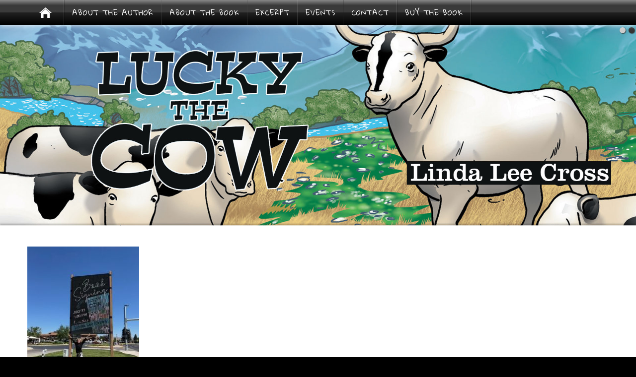

--- FILE ---
content_type: text/html; charset=UTF-8
request_url: https://www.lindaleecross.com/events/image-2-2/
body_size: 12939
content:
<!DOCTYPE html PUBLIC "-//W3C//DTD XHTML 1.0 Transitional//EN" "http://www.w3.org/TR/xhtml1/DTD/xhtml1-transitional.dtd"> 
<html xmlns="http://www.w3.org/1999/xhtml" dir="ltr" lang="en-US" prefix="og: https://ogp.me/ns#">
<head>
<meta http-equiv="Content-Type" content="text/html; charset=UTF-8" />
<title>image 2 - Linda Lee Cross BooksLinda Lee Cross Books</title>
<link rel="profile" href="https://gmpg.org/xfn/11" />
<link rel="stylesheet" type="text/css" media="all" href="https://www.lindaleecross.com/wp-content/themes/natural-patched/style.css" />
<link rel="stylesheet" type="text/css" media="all" href="https://www.lindaleecross.com/wp-content/themes/natural-patched/mediaqueries.css" />
<meta name="viewport" content="width=device-width" />
<link rel="pingback" href="https://www.lindaleecross.com/xmlrpc.php" />

		<!-- All in One SEO 4.9.3 - aioseo.com -->
	<meta name="robots" content="max-image-preview:large" />
	<meta name="google-site-verification" content="WItVv0ME9cph4KAhd_OdPjqljXsAWq_w_qvsmr0-gno" />
	<link rel="canonical" href="https://www.lindaleecross.com/events/image-2-2/" />
	<meta name="generator" content="All in One SEO (AIOSEO) 4.9.3" />
		<meta property="og:locale" content="en_US" />
		<meta property="og:site_name" content="Linda Lee Cross Books - by Linda Lee Cross" />
		<meta property="og:type" content="article" />
		<meta property="og:title" content="image 2 - Linda Lee Cross Books" />
		<meta property="og:url" content="https://www.lindaleecross.com/events/image-2-2/" />
		<meta property="article:published_time" content="2022-07-25T07:57:23+00:00" />
		<meta property="article:modified_time" content="2022-07-25T07:57:23+00:00" />
		<meta name="twitter:card" content="summary" />
		<meta name="twitter:title" content="image 2 - Linda Lee Cross Books" />
		<script type="application/ld+json" class="aioseo-schema">
			{"@context":"https:\/\/schema.org","@graph":[{"@type":"BreadcrumbList","@id":"https:\/\/www.lindaleecross.com\/events\/image-2-2\/#breadcrumblist","itemListElement":[{"@type":"ListItem","@id":"https:\/\/www.lindaleecross.com#listItem","position":1,"name":"Home","item":"https:\/\/www.lindaleecross.com","nextItem":{"@type":"ListItem","@id":"https:\/\/www.lindaleecross.com\/events\/image-2-2\/#listItem","name":"image 2"}},{"@type":"ListItem","@id":"https:\/\/www.lindaleecross.com\/events\/image-2-2\/#listItem","position":2,"name":"image 2","previousItem":{"@type":"ListItem","@id":"https:\/\/www.lindaleecross.com#listItem","name":"Home"}}]},{"@type":"ItemPage","@id":"https:\/\/www.lindaleecross.com\/events\/image-2-2\/#itempage","url":"https:\/\/www.lindaleecross.com\/events\/image-2-2\/","name":"image 2 - Linda Lee Cross Books","inLanguage":"en-US","isPartOf":{"@id":"https:\/\/www.lindaleecross.com\/#website"},"breadcrumb":{"@id":"https:\/\/www.lindaleecross.com\/events\/image-2-2\/#breadcrumblist"},"author":{"@id":"https:\/\/www.lindaleecross.com\/author\/asiadmin\/#author"},"creator":{"@id":"https:\/\/www.lindaleecross.com\/author\/asiadmin\/#author"},"datePublished":"2022-07-25T07:57:23+00:00","dateModified":"2022-07-25T07:57:23+00:00"},{"@type":"Person","@id":"https:\/\/www.lindaleecross.com\/#person","name":"Linda Lee Cross","image":{"@type":"ImageObject","@id":"https:\/\/www.lindaleecross.com\/events\/image-2-2\/#personImage","url":"https:\/\/secure.gravatar.com\/avatar\/bfea7aa21a7fc21b5bfc3316a6ac16011d9a2d3e77b37ebe4efe8c2a166e9294?s=96&d=mm&r=g","width":96,"height":96,"caption":"Linda Lee Cross"}},{"@type":"Person","@id":"https:\/\/www.lindaleecross.com\/author\/asiadmin\/#author","url":"https:\/\/www.lindaleecross.com\/author\/asiadmin\/","name":"asiadmin","image":{"@type":"ImageObject","@id":"https:\/\/www.lindaleecross.com\/events\/image-2-2\/#authorImage","url":"https:\/\/secure.gravatar.com\/avatar\/ec046994b5c581f381cfa2cc1eb13576f681276d156220c6c02694c465c70ed2?s=96&d=mm&r=g","width":96,"height":96,"caption":"asiadmin"}},{"@type":"WebSite","@id":"https:\/\/www.lindaleecross.com\/#website","url":"https:\/\/www.lindaleecross.com\/","name":"Linda Lee Cross Books","description":"by Linda Lee Cross","inLanguage":"en-US","publisher":{"@id":"https:\/\/www.lindaleecross.com\/#person"}}]}
		</script>
		<!-- All in One SEO -->


            <script data-no-defer="1" data-ezscrex="false" data-cfasync="false" data-pagespeed-no-defer data-cookieconsent="ignore">
                var ctPublicFunctions = {"_ajax_nonce":"57c9c992e4","_rest_nonce":"f03cf0f2eb","_ajax_url":"\/wp-admin\/admin-ajax.php","_rest_url":"https:\/\/www.lindaleecross.com\/wp-json\/","data__cookies_type":"native","data__ajax_type":"rest","data__bot_detector_enabled":0,"data__frontend_data_log_enabled":1,"cookiePrefix":"","wprocket_detected":false,"host_url":"www.lindaleecross.com","text__ee_click_to_select":"Click to select the whole data","text__ee_original_email":"The complete one is","text__ee_got_it":"Got it","text__ee_blocked":"Blocked","text__ee_cannot_connect":"Cannot connect","text__ee_cannot_decode":"Can not decode email. Unknown reason","text__ee_email_decoder":"CleanTalk email decoder","text__ee_wait_for_decoding":"The magic is on the way!","text__ee_decoding_process":"Please wait a few seconds while we decode the contact data."}
            </script>
        
            <script data-no-defer="1" data-ezscrex="false" data-cfasync="false" data-pagespeed-no-defer data-cookieconsent="ignore">
                var ctPublic = {"_ajax_nonce":"57c9c992e4","settings__forms__check_internal":"0","settings__forms__check_external":"0","settings__forms__force_protection":0,"settings__forms__search_test":"1","settings__forms__wc_add_to_cart":"0","settings__data__bot_detector_enabled":0,"settings__sfw__anti_crawler":0,"blog_home":"https:\/\/www.lindaleecross.com\/","pixel__setting":"3","pixel__enabled":false,"pixel__url":"https:\/\/moderate6-v4.cleantalk.org\/pixel\/9b85daea908d3bc52babc2d9e4c1b0f3.gif","data__email_check_before_post":"1","data__email_check_exist_post":0,"data__cookies_type":"native","data__key_is_ok":true,"data__visible_fields_required":true,"wl_brandname":"Anti-Spam by CleanTalk","wl_brandname_short":"CleanTalk","ct_checkjs_key":664901872,"emailEncoderPassKey":"acb2d2a3cfdb44a800f89096a05f90cb","bot_detector_forms_excluded":"W10=","advancedCacheExists":false,"varnishCacheExists":false,"wc_ajax_add_to_cart":false}
            </script>
        <link rel='dns-prefetch' href='//fonts.googleapis.com' />
<link rel="alternate" type="application/rss+xml" title="Linda Lee Cross Books &raquo; Feed" href="https://www.lindaleecross.com/feed/" />
<link rel="alternate" type="application/rss+xml" title="Linda Lee Cross Books &raquo; Comments Feed" href="https://www.lindaleecross.com/comments/feed/" />
<link rel="alternate" type="application/rss+xml" title="Linda Lee Cross Books &raquo; image 2 Comments Feed" href="https://www.lindaleecross.com/events/image-2-2/feed/" />
<link rel="alternate" title="oEmbed (JSON)" type="application/json+oembed" href="https://www.lindaleecross.com/wp-json/oembed/1.0/embed?url=https%3A%2F%2Fwww.lindaleecross.com%2Fevents%2Fimage-2-2%2F" />
<link rel="alternate" title="oEmbed (XML)" type="text/xml+oembed" href="https://www.lindaleecross.com/wp-json/oembed/1.0/embed?url=https%3A%2F%2Fwww.lindaleecross.com%2Fevents%2Fimage-2-2%2F&#038;format=xml" />
<style id='wp-img-auto-sizes-contain-inline-css' type='text/css'>
img:is([sizes=auto i],[sizes^="auto," i]){contain-intrinsic-size:3000px 1500px}
/*# sourceURL=wp-img-auto-sizes-contain-inline-css */
</style>
<link rel='stylesheet' id='natural-sliders-css' href='https://www.lindaleecross.com/wp-content/themes/natural-patched/css/sliders.css?ver=6.9' type='text/css' media='all' />
<link rel='stylesheet' id='galleria-css' href='https://www.lindaleecross.com/wp-content/themes/natural-patched/css/galleria.classic.css?ver=6.9' type='text/css' media='all' />
<link rel='stylesheet' id='superfish-css' href='https://www.lindaleecross.com/wp-content/themes/natural-patched/css/menu.css?ver=6.9' type='text/css' media='all' />
<link rel='stylesheet' id='tipsy-css' href='https://www.lindaleecross.com/wp-content/themes/natural-patched/css/tipsy.css?ver=6.9' type='text/css' media='all' />
<link rel='stylesheet' id='prettyphoto-css' href='https://www.lindaleecross.com/wp-content/themes/natural-patched/css/prettyphoto.css?ver=6.9' type='text/css' media='all' />
<link rel='stylesheet' id='Gloria-Hallelujah-css' href='https://fonts.googleapis.com/css?family=Gloria+Hallelujah&#038;ver=6.9' type='text/css' media='all' />
<link rel='stylesheet' id='Droid-Serif-css' href='https://fonts.googleapis.com/css?family=Droid+Serif&#038;ver=6.9' type='text/css' media='all' />
<style id='wp-emoji-styles-inline-css' type='text/css'>

	img.wp-smiley, img.emoji {
		display: inline !important;
		border: none !important;
		box-shadow: none !important;
		height: 1em !important;
		width: 1em !important;
		margin: 0 0.07em !important;
		vertical-align: -0.1em !important;
		background: none !important;
		padding: 0 !important;
	}
/*# sourceURL=wp-emoji-styles-inline-css */
</style>
<style id='wp-block-library-inline-css' type='text/css'>
:root{--wp-block-synced-color:#7a00df;--wp-block-synced-color--rgb:122,0,223;--wp-bound-block-color:var(--wp-block-synced-color);--wp-editor-canvas-background:#ddd;--wp-admin-theme-color:#007cba;--wp-admin-theme-color--rgb:0,124,186;--wp-admin-theme-color-darker-10:#006ba1;--wp-admin-theme-color-darker-10--rgb:0,107,160.5;--wp-admin-theme-color-darker-20:#005a87;--wp-admin-theme-color-darker-20--rgb:0,90,135;--wp-admin-border-width-focus:2px}@media (min-resolution:192dpi){:root{--wp-admin-border-width-focus:1.5px}}.wp-element-button{cursor:pointer}:root .has-very-light-gray-background-color{background-color:#eee}:root .has-very-dark-gray-background-color{background-color:#313131}:root .has-very-light-gray-color{color:#eee}:root .has-very-dark-gray-color{color:#313131}:root .has-vivid-green-cyan-to-vivid-cyan-blue-gradient-background{background:linear-gradient(135deg,#00d084,#0693e3)}:root .has-purple-crush-gradient-background{background:linear-gradient(135deg,#34e2e4,#4721fb 50%,#ab1dfe)}:root .has-hazy-dawn-gradient-background{background:linear-gradient(135deg,#faaca8,#dad0ec)}:root .has-subdued-olive-gradient-background{background:linear-gradient(135deg,#fafae1,#67a671)}:root .has-atomic-cream-gradient-background{background:linear-gradient(135deg,#fdd79a,#004a59)}:root .has-nightshade-gradient-background{background:linear-gradient(135deg,#330968,#31cdcf)}:root .has-midnight-gradient-background{background:linear-gradient(135deg,#020381,#2874fc)}:root{--wp--preset--font-size--normal:16px;--wp--preset--font-size--huge:42px}.has-regular-font-size{font-size:1em}.has-larger-font-size{font-size:2.625em}.has-normal-font-size{font-size:var(--wp--preset--font-size--normal)}.has-huge-font-size{font-size:var(--wp--preset--font-size--huge)}.has-text-align-center{text-align:center}.has-text-align-left{text-align:left}.has-text-align-right{text-align:right}.has-fit-text{white-space:nowrap!important}#end-resizable-editor-section{display:none}.aligncenter{clear:both}.items-justified-left{justify-content:flex-start}.items-justified-center{justify-content:center}.items-justified-right{justify-content:flex-end}.items-justified-space-between{justify-content:space-between}.screen-reader-text{border:0;clip-path:inset(50%);height:1px;margin:-1px;overflow:hidden;padding:0;position:absolute;width:1px;word-wrap:normal!important}.screen-reader-text:focus{background-color:#ddd;clip-path:none;color:#444;display:block;font-size:1em;height:auto;left:5px;line-height:normal;padding:15px 23px 14px;text-decoration:none;top:5px;width:auto;z-index:100000}html :where(.has-border-color){border-style:solid}html :where([style*=border-top-color]){border-top-style:solid}html :where([style*=border-right-color]){border-right-style:solid}html :where([style*=border-bottom-color]){border-bottom-style:solid}html :where([style*=border-left-color]){border-left-style:solid}html :where([style*=border-width]){border-style:solid}html :where([style*=border-top-width]){border-top-style:solid}html :where([style*=border-right-width]){border-right-style:solid}html :where([style*=border-bottom-width]){border-bottom-style:solid}html :where([style*=border-left-width]){border-left-style:solid}html :where(img[class*=wp-image-]){height:auto;max-width:100%}:where(figure){margin:0 0 1em}html :where(.is-position-sticky){--wp-admin--admin-bar--position-offset:var(--wp-admin--admin-bar--height,0px)}@media screen and (max-width:600px){html :where(.is-position-sticky){--wp-admin--admin-bar--position-offset:0px}}

/*# sourceURL=wp-block-library-inline-css */
</style><style id='global-styles-inline-css' type='text/css'>
:root{--wp--preset--aspect-ratio--square: 1;--wp--preset--aspect-ratio--4-3: 4/3;--wp--preset--aspect-ratio--3-4: 3/4;--wp--preset--aspect-ratio--3-2: 3/2;--wp--preset--aspect-ratio--2-3: 2/3;--wp--preset--aspect-ratio--16-9: 16/9;--wp--preset--aspect-ratio--9-16: 9/16;--wp--preset--color--black: #000000;--wp--preset--color--cyan-bluish-gray: #abb8c3;--wp--preset--color--white: #ffffff;--wp--preset--color--pale-pink: #f78da7;--wp--preset--color--vivid-red: #cf2e2e;--wp--preset--color--luminous-vivid-orange: #ff6900;--wp--preset--color--luminous-vivid-amber: #fcb900;--wp--preset--color--light-green-cyan: #7bdcb5;--wp--preset--color--vivid-green-cyan: #00d084;--wp--preset--color--pale-cyan-blue: #8ed1fc;--wp--preset--color--vivid-cyan-blue: #0693e3;--wp--preset--color--vivid-purple: #9b51e0;--wp--preset--gradient--vivid-cyan-blue-to-vivid-purple: linear-gradient(135deg,rgb(6,147,227) 0%,rgb(155,81,224) 100%);--wp--preset--gradient--light-green-cyan-to-vivid-green-cyan: linear-gradient(135deg,rgb(122,220,180) 0%,rgb(0,208,130) 100%);--wp--preset--gradient--luminous-vivid-amber-to-luminous-vivid-orange: linear-gradient(135deg,rgb(252,185,0) 0%,rgb(255,105,0) 100%);--wp--preset--gradient--luminous-vivid-orange-to-vivid-red: linear-gradient(135deg,rgb(255,105,0) 0%,rgb(207,46,46) 100%);--wp--preset--gradient--very-light-gray-to-cyan-bluish-gray: linear-gradient(135deg,rgb(238,238,238) 0%,rgb(169,184,195) 100%);--wp--preset--gradient--cool-to-warm-spectrum: linear-gradient(135deg,rgb(74,234,220) 0%,rgb(151,120,209) 20%,rgb(207,42,186) 40%,rgb(238,44,130) 60%,rgb(251,105,98) 80%,rgb(254,248,76) 100%);--wp--preset--gradient--blush-light-purple: linear-gradient(135deg,rgb(255,206,236) 0%,rgb(152,150,240) 100%);--wp--preset--gradient--blush-bordeaux: linear-gradient(135deg,rgb(254,205,165) 0%,rgb(254,45,45) 50%,rgb(107,0,62) 100%);--wp--preset--gradient--luminous-dusk: linear-gradient(135deg,rgb(255,203,112) 0%,rgb(199,81,192) 50%,rgb(65,88,208) 100%);--wp--preset--gradient--pale-ocean: linear-gradient(135deg,rgb(255,245,203) 0%,rgb(182,227,212) 50%,rgb(51,167,181) 100%);--wp--preset--gradient--electric-grass: linear-gradient(135deg,rgb(202,248,128) 0%,rgb(113,206,126) 100%);--wp--preset--gradient--midnight: linear-gradient(135deg,rgb(2,3,129) 0%,rgb(40,116,252) 100%);--wp--preset--font-size--small: 13px;--wp--preset--font-size--medium: 20px;--wp--preset--font-size--large: 36px;--wp--preset--font-size--x-large: 42px;--wp--preset--spacing--20: 0.44rem;--wp--preset--spacing--30: 0.67rem;--wp--preset--spacing--40: 1rem;--wp--preset--spacing--50: 1.5rem;--wp--preset--spacing--60: 2.25rem;--wp--preset--spacing--70: 3.38rem;--wp--preset--spacing--80: 5.06rem;--wp--preset--shadow--natural: 6px 6px 9px rgba(0, 0, 0, 0.2);--wp--preset--shadow--deep: 12px 12px 50px rgba(0, 0, 0, 0.4);--wp--preset--shadow--sharp: 6px 6px 0px rgba(0, 0, 0, 0.2);--wp--preset--shadow--outlined: 6px 6px 0px -3px rgb(255, 255, 255), 6px 6px rgb(0, 0, 0);--wp--preset--shadow--crisp: 6px 6px 0px rgb(0, 0, 0);}:where(.is-layout-flex){gap: 0.5em;}:where(.is-layout-grid){gap: 0.5em;}body .is-layout-flex{display: flex;}.is-layout-flex{flex-wrap: wrap;align-items: center;}.is-layout-flex > :is(*, div){margin: 0;}body .is-layout-grid{display: grid;}.is-layout-grid > :is(*, div){margin: 0;}:where(.wp-block-columns.is-layout-flex){gap: 2em;}:where(.wp-block-columns.is-layout-grid){gap: 2em;}:where(.wp-block-post-template.is-layout-flex){gap: 1.25em;}:where(.wp-block-post-template.is-layout-grid){gap: 1.25em;}.has-black-color{color: var(--wp--preset--color--black) !important;}.has-cyan-bluish-gray-color{color: var(--wp--preset--color--cyan-bluish-gray) !important;}.has-white-color{color: var(--wp--preset--color--white) !important;}.has-pale-pink-color{color: var(--wp--preset--color--pale-pink) !important;}.has-vivid-red-color{color: var(--wp--preset--color--vivid-red) !important;}.has-luminous-vivid-orange-color{color: var(--wp--preset--color--luminous-vivid-orange) !important;}.has-luminous-vivid-amber-color{color: var(--wp--preset--color--luminous-vivid-amber) !important;}.has-light-green-cyan-color{color: var(--wp--preset--color--light-green-cyan) !important;}.has-vivid-green-cyan-color{color: var(--wp--preset--color--vivid-green-cyan) !important;}.has-pale-cyan-blue-color{color: var(--wp--preset--color--pale-cyan-blue) !important;}.has-vivid-cyan-blue-color{color: var(--wp--preset--color--vivid-cyan-blue) !important;}.has-vivid-purple-color{color: var(--wp--preset--color--vivid-purple) !important;}.has-black-background-color{background-color: var(--wp--preset--color--black) !important;}.has-cyan-bluish-gray-background-color{background-color: var(--wp--preset--color--cyan-bluish-gray) !important;}.has-white-background-color{background-color: var(--wp--preset--color--white) !important;}.has-pale-pink-background-color{background-color: var(--wp--preset--color--pale-pink) !important;}.has-vivid-red-background-color{background-color: var(--wp--preset--color--vivid-red) !important;}.has-luminous-vivid-orange-background-color{background-color: var(--wp--preset--color--luminous-vivid-orange) !important;}.has-luminous-vivid-amber-background-color{background-color: var(--wp--preset--color--luminous-vivid-amber) !important;}.has-light-green-cyan-background-color{background-color: var(--wp--preset--color--light-green-cyan) !important;}.has-vivid-green-cyan-background-color{background-color: var(--wp--preset--color--vivid-green-cyan) !important;}.has-pale-cyan-blue-background-color{background-color: var(--wp--preset--color--pale-cyan-blue) !important;}.has-vivid-cyan-blue-background-color{background-color: var(--wp--preset--color--vivid-cyan-blue) !important;}.has-vivid-purple-background-color{background-color: var(--wp--preset--color--vivid-purple) !important;}.has-black-border-color{border-color: var(--wp--preset--color--black) !important;}.has-cyan-bluish-gray-border-color{border-color: var(--wp--preset--color--cyan-bluish-gray) !important;}.has-white-border-color{border-color: var(--wp--preset--color--white) !important;}.has-pale-pink-border-color{border-color: var(--wp--preset--color--pale-pink) !important;}.has-vivid-red-border-color{border-color: var(--wp--preset--color--vivid-red) !important;}.has-luminous-vivid-orange-border-color{border-color: var(--wp--preset--color--luminous-vivid-orange) !important;}.has-luminous-vivid-amber-border-color{border-color: var(--wp--preset--color--luminous-vivid-amber) !important;}.has-light-green-cyan-border-color{border-color: var(--wp--preset--color--light-green-cyan) !important;}.has-vivid-green-cyan-border-color{border-color: var(--wp--preset--color--vivid-green-cyan) !important;}.has-pale-cyan-blue-border-color{border-color: var(--wp--preset--color--pale-cyan-blue) !important;}.has-vivid-cyan-blue-border-color{border-color: var(--wp--preset--color--vivid-cyan-blue) !important;}.has-vivid-purple-border-color{border-color: var(--wp--preset--color--vivid-purple) !important;}.has-vivid-cyan-blue-to-vivid-purple-gradient-background{background: var(--wp--preset--gradient--vivid-cyan-blue-to-vivid-purple) !important;}.has-light-green-cyan-to-vivid-green-cyan-gradient-background{background: var(--wp--preset--gradient--light-green-cyan-to-vivid-green-cyan) !important;}.has-luminous-vivid-amber-to-luminous-vivid-orange-gradient-background{background: var(--wp--preset--gradient--luminous-vivid-amber-to-luminous-vivid-orange) !important;}.has-luminous-vivid-orange-to-vivid-red-gradient-background{background: var(--wp--preset--gradient--luminous-vivid-orange-to-vivid-red) !important;}.has-very-light-gray-to-cyan-bluish-gray-gradient-background{background: var(--wp--preset--gradient--very-light-gray-to-cyan-bluish-gray) !important;}.has-cool-to-warm-spectrum-gradient-background{background: var(--wp--preset--gradient--cool-to-warm-spectrum) !important;}.has-blush-light-purple-gradient-background{background: var(--wp--preset--gradient--blush-light-purple) !important;}.has-blush-bordeaux-gradient-background{background: var(--wp--preset--gradient--blush-bordeaux) !important;}.has-luminous-dusk-gradient-background{background: var(--wp--preset--gradient--luminous-dusk) !important;}.has-pale-ocean-gradient-background{background: var(--wp--preset--gradient--pale-ocean) !important;}.has-electric-grass-gradient-background{background: var(--wp--preset--gradient--electric-grass) !important;}.has-midnight-gradient-background{background: var(--wp--preset--gradient--midnight) !important;}.has-small-font-size{font-size: var(--wp--preset--font-size--small) !important;}.has-medium-font-size{font-size: var(--wp--preset--font-size--medium) !important;}.has-large-font-size{font-size: var(--wp--preset--font-size--large) !important;}.has-x-large-font-size{font-size: var(--wp--preset--font-size--x-large) !important;}
/*# sourceURL=global-styles-inline-css */
</style>

<style id='classic-theme-styles-inline-css' type='text/css'>
/*! This file is auto-generated */
.wp-block-button__link{color:#fff;background-color:#32373c;border-radius:9999px;box-shadow:none;text-decoration:none;padding:calc(.667em + 2px) calc(1.333em + 2px);font-size:1.125em}.wp-block-file__button{background:#32373c;color:#fff;text-decoration:none}
/*# sourceURL=/wp-includes/css/classic-themes.min.css */
</style>
<link rel='stylesheet' id='wp-components-css' href='https://www.lindaleecross.com/wp-includes/css/dist/components/style.min.css?ver=6.9' type='text/css' media='all' />
<link rel='stylesheet' id='wp-preferences-css' href='https://www.lindaleecross.com/wp-includes/css/dist/preferences/style.min.css?ver=6.9' type='text/css' media='all' />
<link rel='stylesheet' id='wp-block-editor-css' href='https://www.lindaleecross.com/wp-includes/css/dist/block-editor/style.min.css?ver=6.9' type='text/css' media='all' />
<link rel='stylesheet' id='wp-reusable-blocks-css' href='https://www.lindaleecross.com/wp-includes/css/dist/reusable-blocks/style.min.css?ver=6.9' type='text/css' media='all' />
<link rel='stylesheet' id='wp-patterns-css' href='https://www.lindaleecross.com/wp-includes/css/dist/patterns/style.min.css?ver=6.9' type='text/css' media='all' />
<link rel='stylesheet' id='wp-editor-css' href='https://www.lindaleecross.com/wp-includes/css/dist/editor/style.min.css?ver=6.9' type='text/css' media='all' />
<link rel='stylesheet' id='block-robo-gallery-style-css-css' href='https://www.lindaleecross.com/wp-content/plugins/robo-gallery/includes/extensions/block/dist/blocks.style.build.css?ver=5.0.7' type='text/css' media='all' />
<link rel='stylesheet' id='cleantalk-public-css-css' href='https://www.lindaleecross.com/wp-content/plugins/cleantalk-spam-protect/css/cleantalk-public.min.css?ver=6.71_1769121742' type='text/css' media='all' />
<link rel='stylesheet' id='cleantalk-email-decoder-css-css' href='https://www.lindaleecross.com/wp-content/plugins/cleantalk-spam-protect/css/cleantalk-email-decoder.min.css?ver=6.71_1769121742' type='text/css' media='all' />
<link rel='stylesheet' id='cntctfrm_form_style-css' href='https://www.lindaleecross.com/wp-content/plugins/contact-form-plugin/css/form_style.css?ver=4.3.6' type='text/css' media='all' />
<link rel='stylesheet' id='dflip-style-css' href='https://www.lindaleecross.com/wp-content/plugins/3d-flipbook-dflip-lite/assets/css/dflip.min.css?ver=2.4.20' type='text/css' media='all' />
<link rel='stylesheet' id='cyclone-template-style-dark-0-css' href='https://www.lindaleecross.com/wp-content/plugins/cyclone-slider-2/templates/dark/style.css?ver=3.2.0' type='text/css' media='all' />
<link rel='stylesheet' id='cyclone-template-style-default-0-css' href='https://www.lindaleecross.com/wp-content/plugins/cyclone-slider-2/templates/default/style.css?ver=3.2.0' type='text/css' media='all' />
<link rel='stylesheet' id='cyclone-template-style-standard-0-css' href='https://www.lindaleecross.com/wp-content/plugins/cyclone-slider-2/templates/standard/style.css?ver=3.2.0' type='text/css' media='all' />
<link rel='stylesheet' id='cyclone-template-style-thumbnails-0-css' href='https://www.lindaleecross.com/wp-content/plugins/cyclone-slider-2/templates/thumbnails/style.css?ver=3.2.0' type='text/css' media='all' />
<link rel='stylesheet' id='shiftnav-css' href='https://www.lindaleecross.com/wp-content/plugins/shiftnav-responsive-mobile-menu/assets/css/shiftnav.min.css?ver=1.8.2' type='text/css' media='all' />
<link rel='stylesheet' id='shiftnav-font-awesome-css' href='https://www.lindaleecross.com/wp-content/plugins/shiftnav-responsive-mobile-menu/assets/css/fontawesome/css/font-awesome.min.css?ver=1.8.2' type='text/css' media='all' />
<link rel='stylesheet' id='shiftnav-standard-dark-css' href='https://www.lindaleecross.com/wp-content/plugins/shiftnav-responsive-mobile-menu/assets/css/skins/standard-dark.css?ver=1.8.2' type='text/css' media='all' />
<script type="text/javascript" src="https://www.lindaleecross.com/wp-includes/js/jquery/jquery.min.js?ver=3.7.1" id="jquery-core-js"></script>
<script type="text/javascript" src="https://www.lindaleecross.com/wp-includes/js/jquery/jquery-migrate.min.js?ver=3.4.1" id="jquery-migrate-js"></script>
<script type="text/javascript" src="https://www.lindaleecross.com/wp-content/themes/natural-patched/js/preloader.js?ver=6.9" id="preloader-js"></script>
<script type="text/javascript" src="https://www.lindaleecross.com/wp-content/themes/natural-patched/js/respond.js?ver=6.9" id="respond-js"></script>
<script type="text/javascript" src="https://www.lindaleecross.com/wp-content/themes/natural-patched/js/hoverIntent.js?ver=6.9" id="hoverintent-js"></script>
<script type="text/javascript" src="https://www.lindaleecross.com/wp-content/themes/natural-patched/js/superfish.js?ver=6.9" id="superfish-js"></script>
<script type="text/javascript" src="https://www.lindaleecross.com/wp-content/themes/natural-patched/js/jquery.prettyphoto.js?ver=6.9" id="prettyphoto-js"></script>
<script type="text/javascript" src="https://www.lindaleecross.com/wp-content/plugins/cleantalk-spam-protect/js/apbct-public-bundle_gathering.min.js?ver=6.71_1769121742" id="apbct-public-bundle_gathering.min-js-js"></script>
<link rel="https://api.w.org/" href="https://www.lindaleecross.com/wp-json/" /><link rel="alternate" title="JSON" type="application/json" href="https://www.lindaleecross.com/wp-json/wp/v2/media/542" /><link rel="EditURI" type="application/rsd+xml" title="RSD" href="https://www.lindaleecross.com/xmlrpc.php?rsd" />
<meta name="generator" content="WordPress 6.9" />
<link rel='shortlink' href='https://www.lindaleecross.com/?p=542' />

		<!-- ShiftNav CSS
	================================================================ -->
		<style type="text/css" id="shiftnav-dynamic-css">
				@media only screen and (min-width:1024px){ #shiftnav-toggle-main, .shiftnav-toggle-mobile{ display:none; } .shiftnav-wrap { padding-top:0 !important; } }
	@media only screen and (max-width:1023px){ #navigation_wrapper{ display:none !important; } }

/** ShiftNav Custom Menu Styles (Customizer) **/
/* togglebar */
#shiftnav-toggle-main { background:#222222; color:#ffffff; font-size:16px !important; }
#shiftnav-toggle-main.shiftnav-toggle-main-entire-bar:before, #shiftnav-toggle-main .shiftnav-toggle-burger { font-size:24px; }


/** ShiftNav Custom Tweaks (General Settings) **/
.shiftnav.shiftnav-nojs.shiftnav-skin-standard-dark ul.shiftnav-menu li.menu-item > .shiftnav-target:hover, .shiftnav.shiftnav-skin-standard-dark ul.shiftnav-menu li.menu-item.shiftnav-active > .shiftnav-target, .shiftnav.shiftnav-skin-standard-dark ul.shiftnav-menu li.menu-item.shiftnav-in-transition > .shiftnav-target, .shiftnav.shiftnav-skin-standard-dark ul.shiftnav-menu li.menu-item.current-menu-item > .shiftnav-target, .shiftnav.shiftnav-skin-standard-dark ul.shiftnav-menu > li.shiftnav-sub-accordion.current-menu-ancestor > .shiftnav-target, .shiftnav.shiftnav-skin-standard-dark ul.shiftnav-menu > li.shiftnav-sub-shift.current-menu-ancestor > .shiftnav-target, .shiftnav.shiftnav-skin-standard-dark ul.shiftnav-menu.shiftnav-active-highlight li.menu-item > .shiftnav-target:active, .shiftnav.shiftnav-skin-standard-dark ul.shiftnav-menu.shiftnav-active-on-hover li.menu-item > .shiftnav-target:hover {
   background: #7c279b;
}
.shiftnav ul.shiftnav-menu li.menu-item a:hover {
   background-color: #7c279b;
}

/* Status: Loaded from Transient */
		</style>
		<!-- end ShiftNav CSS -->

	<link href="https://www.lindaleecross.com/wp-content/themes/natural-patched/styles/style_09.css" rel="stylesheet" type="text/css" />
<!-- Custom Styling -->
<style type="text/css">
body {
     background-image: none;
     background-repeat: repeat;
     background-color: #fff;
}
 #navigation_wrapper, #mysticky-nav {
     box-shadow: 0 0 10px 0px #fff;
     background: #222222;
    /* Old browsers */
     background: -moz-linear-gradient(bottom, #000000 0%, #222222 50%, #3c3c3c 51%, #393939 78%, #888888 100%);
     background: -webkit-linear-gradient(bottom, #000000 0%, #222222 50%, #3c3c3c 51%, #393939 78%, #888888 100%);
     background: -o-linear-gradient(bottom, #000000 0%, #222222 50%, #3c3c3c 51%, #393939 78%, #888888 100%);
     background: -ms-linear-gradient(bottom, #000000 0%, #222222 50%, #3c3c3c 51%, #393939 78%, #888888 100%);
     background: linear-gradient(to top, #000000 0%, #222222 50%, #3c3c3c 51%, #393939 78%, #888888 100%);
}

 #navigation_wrapper ul li {
     border-right: 1px solid rgba(0, 0, 0, 0.22);
}
 #navigation_wrapper ul li a {
     padding: 0 15px;
     font-size: 14px;
     letter-spacing: 1px;
     text-transform: uppercase;
     border-right: 1px solid rgba(255, 255, 255, 0.15);
     text-shadow: 0 1px 1px #111;
}
.home-btn a span {
    background: rgba(0, 0, 0, 0) url("https://www.lindaleecross.com/wp-content/uploads/2018/08/home-white.png") no-repeat scroll 50% center;
    display: block;
    overflow: hidden;
    text-indent: 100%;
    white-space: nowrap;
}

 #header {
     padding: 0;
     text-align: center;
     width: 100%;
}
 #header_wrapper {
     border-top-width: 0;
     background-color: transparent !important;
     border-top-color: transparent !important;
}
 #header_bar, #logo {
     display: none;
}
 #navigation_wrapper {
     background-color: #0374b8 !important;
     height: 50px !important;
     width: 100% !important;
     z-index: 999;
}
 .sf-menu li{
     margin: 0;
}
 #wrapper {
     background-color: transparent !important;
     border-color: transparent !important;
     box-shadow: none !important;
     padding: 0 !important;
}
 .sub-menu{
     display:none !important;
}
 p, pre{
     font-size: 14px !important;
     margin: 1em 0 10px;
     padding: 0;
     line-height: 26px !important;
     letter-spacing: 0.058em;
}

 #footer_wrapper {
     background: none repeat scroll 0 0 transparent !important;
     border-top-color: transparent !important;
     border-top-style: solid;
     border-top-width: 0 !important;
     width: 100%;
}
 #copyright #footer_nav a {
     color: #9e9e9e!important;
     letter-spacing: 0.058em;
}
 #copyright a {
     letter-spacing: 0.058em;
}
 #copyright {
     color: #9e9e9e!important;
     font-size: 11px !important;
     letter-spacing: 0.058em;
}
 h1 {
     font-size: 36px;
}
/*cYCLONE*/
 .cycloneslider-template-standard {
     margin-bottom: 0px !important;
     position: relative;
}
 .cycloneslider-template-standard .cycloneslider-slide {
     background: none repeat scroll 0 0 rgba(0, 0, 0, 0) !important;
     display: none;
     text-align: center;
     width: 100%;
}
.cycloneslider-template-standard .cycloneslider-pager {
    text-align: right;
    top: 5px;
}
#wrapper .xl-widget-excerpt .excerpt-content {
    background: none !important;
    border: none !important;
}

/*BUTTON BOX STYLE*/
.normal-btn {
    -moz-box-shadow: 0px 3px 0px rgba(0, 0, 0, .2);
	-moz-border-radius: 4px;
	-khtml-border-radius: 4px;
	-webkit-border-radius: 4px;
    /* -webkit-box-shadow: 0px 3px 0px rgba(0, 0, 0, .2); */
    box-shadow: 0px 3px 0px rgba(0, 0, 0, .2);
	border-radius: 4px;
	color: rgba(255, 255, 255, .8) !important;
	font-style: normal;
	font-weight: 600;
	letter-spacing: 1px;
	text-transform: uppercase;
	text-shadow: -1px -1px 0px rgba(0, 0, 0, .12);
}
.normal-btn:hover {
	box-shadow: inset 0px 3px 0px rgba(0, 0, 0, .2);
	-moz-box-shadow: inset 0px 3px 0px rgba(0, 0, 0, .2);
	-webkit-box-shadow: inset 0px 3px 0px rgba(0, 0, 0, .2);
	border-radius: 4px;
	-moz-border-radius: 4px;
	-khtml-border-radius: 4px;
	-webkit-border-radius: 4px;
	color: #ffffff !important;
	top: 2px;
}

.normal-btn span,
.normal-btn:hover {
	border-radius: 4px;
}

.small-btn:hover span,
.medium-btn:hover span,
.big-btn:hover span,
form input[type="submit"]:hover {
	opacity: 0.7 !important;
}
.small-btn, .medium-btn, .big-btn {
   margin-bottom: 2px;
}
/*CONTACT page form II column*/
.cntctfrm_one_column.cntctfrm_width_default {
   max-width: none;
}
.cntctfrm_contact_form.cntctfrm_width_default input[type="text"], .cntctfrm_contact_form.cntctfrm_width_default input[type="file"], .cntctfrm_contact_form.cntctfrm_width_default select, .cntctfrm_contact_form.cntctfrm_width_default textarea, .widget .cntctfrm_contact_form.cntctfrm_width_default input[type="text"], .widget .cntctfrm_contact_form.cntctfrm_width_default input[type="file"], .widget .cntctfrm_contact_form.cntctfrm_width_default select, .widget .cntctfrm_contact_form.cntctfrm_width_default textarea {
   max-width: none;
}



/*Default CSS for MEDIA*/
 .cf {
     *zoom: 1;
}
 .cf:before, .cf:after {
     content: " ";
     display: table;
}
 .cf:after {
     clear: both;
}
 .bookshelf-item {
     padding-bottom: 48px;
}
 .bookshelf-item .description {
    /* prevents this element from overlapping to cover thumb */
     display: inline;
}
 .bookshelf-item .home-page .description {
     padding-left: 20px;
}
 .bookshelf-item .wrap-description .description {
    /* set this back to block level to trigger overflow effect */
     display: block;
     overflow: hidden;
}
 .bookshelf-item .content a[rel="prettyPhoto"] {
    /* make sure this element is on top of .description element */
     position: relative;
     z-index: 20;
}
 #comments .nocomments {
    /* hides the "Comments are closed" message */
     display: none;
}
/* additional media queries */
 @media (max-width: 1023px) {
     .bookshelf-item .content {
         text-align: center;
    }
     .bookshelf-item .content .description {
         text-align: left;
         overflow: auto;
    }
     .bookshelf-item .zoom {
         margin: 20px 0;
    }
     .bookshelf-item .zoom, .bookshelf-item .zoom img {
         float: none;
         margin: 0;
         display: inline-block;
         *display: inline;
         *zoom: 1;
    }
     .bookshelf-item .zoom .img_vsmall {
         width: 245px;
    }
}
 @media (min-width: 768px) and (max-width: 1023px) {
     .bookshelf-item .home-page .img_vsmall, .bookshelf-item .zoom .img_vsmall {
         width: 174px;
    }
}
 @media (max-width: 767px) {
     .bookshelf-item .home-page {
         text-align: center;
    }
     .bookshelf-item .home-page .img_vsmall {
         float: none;
         margin: 20px 0;
    }
}
 h4 {
     line-height: 30px !important;
     color: #222 !important;
}

</style>
<link rel="shortcut icon" href="https://www.lindaleecross.com/wp-content/uploads/2018/08/authorhouse-1.ico"/>
<style type="text/css">
html {
    background-color: #000;
}
html, body, form {
    color: #222;
}
blockquote {
    color: #222;
}
h1, h2, h3, h4, h5, h6 {
    color: #222;
}
h1 a, h2 a, h3 a, h4 a, h5 a, h6 a {
    color: #222;
}
h1 a:hover, h2 a:hover, h3 a:hover, h4 a:hover, h5 a:hover, h6 a:hover {
    color: #000;
}
.sf-menu a {
    color: #ffffff; }
.sf-menu li:hover a, .sf-menu li.current-menu-item a, .sf-menu li.current-page-parent a, .sf-menu li.current-page-ancestor a, .sf-menu li.current_page_parent a {
    color: #f7cc3a;
}
form input[type="text"], form input[type="password"], textarea, select {
    color: #111 !important;
}
#footer_nav li, #copyright hr {
    border-color: #fff;
}
#copyright a {
    color: #f7cc3a;
}
#copyright_wrapper {
    background-color: #000;
}
#copyright_wrapper {
    border-top-color: #000;
}
.divider-dotted, .portfolio .tags-meta, .price-body .dotted, #wrapper .post-list li {
    background-image: url('https://www.lindaleecross.com/wp-content/themes/natural-patched/images/hr1.png');
}
.fancy-header span {
    border-color: #fff;
}
#footer h3 {
    border-color: #fff;
}
</style>
<style type="text/css">body { font-family: 'Gloria Hallelujah', arial, serif; }
h1,.flex-caption,.ei-title h2 { font-family: 'Gloria Hallelujah', arial, serif; }
h2,.ei-title h3 { font-family: 'Gloria Hallelujah', arial, serif; }
h3,.rscaption { font-family: 'Gloria Hallelujah', arial, serif; }
p { font-family: 'Droid Serif', arial, serif; }
li { font-family: 'Droid Serif', arial, serif; }
.sf-menu li { font-family: 'Gloria Hallelujah', arial, serif; }
.sf-menu li li { font-family: 'Gloria Hallelujah', arial, serif; }
</style><style type="text/css">.recentcomments a{display:inline !important;padding:0 !important;margin:0 !important;}</style></head>

<body data-rsssl=1>
<div id="page_wrapper">
<div id="header_wrapper">
	<div id="header_bar_wrapper">
		<div id="header_bar">
			<div id="header_bar_inner" class="rightside">
				<div id="header_tools" class="leftside">
								
					<div id="social_icons" class="leftside">
											</div>
				</div>
				
								<br class="clear" />
			</div>
		</div>
	</div>
	<div id="navigation_wrapper">
    <div id="navigation">
        		<div id="logo"><a href="https://www.lindaleecross.com"><img src="https://www.lindaleecross.com/wp-content/themes/natural-patched/images/logo-white.png" alt="Linda Lee Cross Books" /></a></div>
    	<ul id="menu-footer-menu" class="sf-menu"><li id="menu-item-7" class="home-btn menu-item menu-item-type-post_type menu-item-object-page menu-item-home menu-item-7"><a href="https://www.lindaleecross.com/"><span class="menu-btn">Home</span></a></li>
<li id="menu-item-10" class="menu-item menu-item-type-post_type menu-item-object-page menu-item-10"><a href="https://www.lindaleecross.com/author/"><span class="menu-btn">About the Author</span></a></li>
<li id="menu-item-417" class="menu-item menu-item-type-post_type menu-item-object-page menu-item-has-children menu-item-417"><a href="https://www.lindaleecross.com/book/"><span class="menu-btn">About the Book</span></a>
<ul class="sub-menu">
	<li id="menu-item-422" class="menu-item menu-item-type-post_type menu-item-object-page menu-item-422"><a href="https://www.lindaleecross.com/book/trash-is-art-imagine-that/"><span class="menu-btn">There’s a Witch in My Dryer</span></a></li>
</ul>
</li>
<li id="menu-item-416" class="menu-item menu-item-type-post_type menu-item-object-page menu-item-416"><a href="https://www.lindaleecross.com/excerpt/"><span class="menu-btn">Excerpt</span></a></li>
<li id="menu-item-539" class="menu-item menu-item-type-post_type menu-item-object-page menu-item-539"><a href="https://www.lindaleecross.com/events/"><span class="menu-btn">Events</span></a></li>
<li id="menu-item-415" class="menu-item menu-item-type-post_type menu-item-object-page menu-item-415"><a href="https://www.lindaleecross.com/contact/"><span class="menu-btn">Contact</span></a></li>
<li id="menu-item-13" class="menu-item menu-item-type-post_type menu-item-object-page menu-item-13"><a href="https://www.lindaleecross.com/buy/"><span class="menu-btn">Buy the Book</span></a></li>
</ul>    	<br class="clear" />
    </div>
</div>
	<div id="header">
        <center><div tabindex="0" class="cycloneslider cycloneslider-template-standard cycloneslider-width-responsive" id="cycloneslider-header-1" style="max-width:1920px" > <div class="cycloneslider-slides cycle-slideshow" data-cycle-allow-wrap="true" data-cycle-dynamic-height="off" data-cycle-auto-height="1920:650" data-cycle-auto-height-easing="null" data-cycle-auto-height-speed="250" data-cycle-delay="0" data-cycle-easing="" data-cycle-fx="fadeout" data-cycle-hide-non-active="true" data-cycle-log="false" data-cycle-next="#cycloneslider-header-1 .cycloneslider-next" data-cycle-pager="#cycloneslider-header-1 .cycloneslider-pager" data-cycle-pause-on-hover="false" data-cycle-prev="#cycloneslider-header-1 .cycloneslider-prev" data-cycle-slides="&gt; div" data-cycle-speed="2000" data-cycle-swipe="1" data-cycle-tile-count="7" data-cycle-tile-delay="100" data-cycle-tile-vertical="true" data-cycle-timeout="5000" > <div class="cycloneslider-slide cycloneslider-slide-image" > <img src="https://www.lindaleecross.com/wp-content/uploads/2022/05/header2.jpg" alt="" title="" /> </div> <div class="cycloneslider-slide cycloneslider-slide-image" > <img src="https://www.lindaleecross.com/wp-content/uploads/2018/09/header-slides-A-1.jpg" alt="" title="" /> </div> </div> <div class="cycloneslider-pager"></div> </div></center>
	</div>
</div>
	
	 
		 
		
	<div id="wrapper">
			
					<div id="post-542" class="page-layout">
				<p class="attachment"><a rel="prettyPhoto[g542]" href='https://www.lindaleecross.com/wp-content/uploads/2022/07/image-2.jpg'><img fetchpriority="high" decoding="async" width="225" height="300" src="https://www.lindaleecross.com/wp-content/uploads/2022/07/image-2-225x300.jpg" class="attachment-medium size-medium" alt="" srcset="https://www.lindaleecross.com/wp-content/uploads/2022/07/image-2-225x300.jpg 225w, https://www.lindaleecross.com/wp-content/uploads/2022/07/image-2.jpg 480w" sizes="(max-width: 225px) 100vw, 225px" /></a></p>

							</div>
			
						<div class="wp-pagenavi">
				<div class="nav-previous"></div>
				<div class="nav-next"></div>
			</div>
	
	</div>


<div id="footer_wrapper">
	<div id="footer">
				<br class="clear" />
	</div>
</div>
<div id="copyright_wrapper">
    <div id="copyright" class="group">
    	<div id="footer_nav" class="full_page">
    	<ul id="menu-footer-menu-1" class=""><li class="home-btn menu-item menu-item-type-post_type menu-item-object-page menu-item-home menu-item-7"><a href="https://www.lindaleecross.com/">Home</a></li>
<li class="menu-item menu-item-type-post_type menu-item-object-page menu-item-10"><a href="https://www.lindaleecross.com/author/">About the Author</a></li>
<li class="menu-item menu-item-type-post_type menu-item-object-page menu-item-417"><a href="https://www.lindaleecross.com/book/">About the Book</a></li>
<li class="menu-item menu-item-type-post_type menu-item-object-page menu-item-416"><a href="https://www.lindaleecross.com/excerpt/">Excerpt</a></li>
<li class="menu-item menu-item-type-post_type menu-item-object-page menu-item-539"><a href="https://www.lindaleecross.com/events/">Events</a></li>
<li class="menu-item menu-item-type-post_type menu-item-object-page menu-item-415"><a href="https://www.lindaleecross.com/contact/">Contact</a></li>
<li class="menu-item menu-item-type-post_type menu-item-object-page menu-item-13"><a href="https://www.lindaleecross.com/buy/">Buy the Book</a></li>
</ul>    	</div>
    	<hr />
    	<div class="one_half">Copyright © 2018. <a href="https://www.lindaleecross.com">Linda Lee Cross</a>. All rights reserved.</div>
    	<div class="one_half last right"><a href="http://www.iuniverse.com/" target="_blank">
<img src="https://www.lindaleecross.com/wp-content/uploads/2018/09/iUniverse-white-logo.png" alt="crafted by iUniverse"/>
</a></div>
    </div>
</div>
</div>
<img alt="Cleantalk Pixel" title="Cleantalk Pixel" id="apbct_pixel" style="display: none;" src="https://moderate6-v4.cleantalk.org/pixel/9b85daea908d3bc52babc2d9e4c1b0f3.gif"><script>				
                    document.addEventListener('DOMContentLoaded', function () {
                        setTimeout(function(){
                            if( document.querySelectorAll('[name^=ct_checkjs]').length > 0 ) {
                                if (typeof apbct_public_sendREST === 'function' && typeof apbct_js_keys__set_input_value === 'function') {
                                    apbct_public_sendREST(
                                    'js_keys__get',
                                    { callback: apbct_js_keys__set_input_value })
                                }
                            }
                        },0)					    
                    })				
                </script><script type="speculationrules">
{"prefetch":[{"source":"document","where":{"and":[{"href_matches":"/*"},{"not":{"href_matches":["/wp-*.php","/wp-admin/*","/wp-content/uploads/*","/wp-content/*","/wp-content/plugins/*","/wp-content/themes/natural-patched/*","/*\\?(.+)"]}},{"not":{"selector_matches":"a[rel~=\"nofollow\"]"}},{"not":{"selector_matches":".no-prefetch, .no-prefetch a"}}]},"eagerness":"conservative"}]}
</script>
	<script type="text/javascript">
		jQuery(document).ready(function(){
			jQuery("a[rel^='prettyPhoto']").prettyPhoto({ overlay_gallery: false, social_tools: '', deeplinking: false });
		});
	</script>



	<!-- ShiftNav #shiftnav-main -->
	<div class="shiftnav shiftnav-nojs shiftnav-shiftnav-main shiftnav-right-edge shiftnav-skin-standard-dark shiftnav-transition-standard" id="shiftnav-main" data-shiftnav-id="shiftnav-main">
		<div class="shiftnav-inner">

							<button class="shiftnav-panel-close"><i class="fa fa-times"></i></button>
			
					<h3 class="shiftnav-menu-title shiftnav-site-title"><a href="https://www.lindaleecross.com">Linda Lee Cross Books</a></h3>
		<nav class="shiftnav-nav"><ul id="menu-footer-menu-2" class="shiftnav-menu shiftnav-targets-default shiftnav-targets-text-default shiftnav-targets-icon-default shiftnav-indent-subs"><li class="home-btn menu-item menu-item-type-post_type menu-item-object-page menu-item-home menu-item-7 shiftnav-depth-0"><a class="shiftnav-target"  href="https://www.lindaleecross.com/">Home</a></li><li class="menu-item menu-item-type-post_type menu-item-object-page menu-item-10 shiftnav-depth-0"><a class="shiftnav-target"  href="https://www.lindaleecross.com/author/">About the Author</a></li><li class="menu-item menu-item-type-post_type menu-item-object-page menu-item-has-children menu-item-417 shiftnav-sub-always shiftnav-depth-0"><a class="shiftnav-target"  href="https://www.lindaleecross.com/book/">About the Book</a>
<ul class="sub-menu sub-menu-1">
<li class="menu-item menu-item-type-post_type menu-item-object-page menu-item-422 shiftnav-depth-1"><a class="shiftnav-target"  href="https://www.lindaleecross.com/book/trash-is-art-imagine-that/">There’s a Witch in My Dryer</a></li><li class="shiftnav-retract"><a tabindex="0" class="shiftnav-target"><i class="fa fa-chevron-left"></i> Back</a></li></ul>
</li><li class="menu-item menu-item-type-post_type menu-item-object-page menu-item-416 shiftnav-depth-0"><a class="shiftnav-target"  href="https://www.lindaleecross.com/excerpt/">Excerpt</a></li><li class="menu-item menu-item-type-post_type menu-item-object-page menu-item-539 shiftnav-depth-0"><a class="shiftnav-target"  href="https://www.lindaleecross.com/events/">Events</a></li><li class="menu-item menu-item-type-post_type menu-item-object-page menu-item-415 shiftnav-depth-0"><a class="shiftnav-target"  href="https://www.lindaleecross.com/contact/">Contact</a></li><li class="menu-item menu-item-type-post_type menu-item-object-page menu-item-13 shiftnav-depth-0"><a class="shiftnav-target"  href="https://www.lindaleecross.com/buy/">Buy the Book</a></li></ul></nav>
			<button class="shiftnav-sr-close shiftnav-sr-only shiftnav-sr-only-focusable">
				&times; Close Panel			</button>

		</div><!-- /.shiftnav-inner -->
	</div><!-- /.shiftnav #shiftnav-main -->


	        <script data-cfasync="false">
            window.dFlipLocation = 'https://www.lindaleecross.com/wp-content/plugins/3d-flipbook-dflip-lite/assets/';
            window.dFlipWPGlobal = {"text":{"toggleSound":"Turn on\/off Sound","toggleThumbnails":"Toggle Thumbnails","toggleOutline":"Toggle Outline\/Bookmark","previousPage":"Previous Page","nextPage":"Next Page","toggleFullscreen":"Toggle Fullscreen","zoomIn":"Zoom In","zoomOut":"Zoom Out","toggleHelp":"Toggle Help","singlePageMode":"Single Page Mode","doublePageMode":"Double Page Mode","downloadPDFFile":"Download PDF File","gotoFirstPage":"Goto First Page","gotoLastPage":"Goto Last Page","share":"Share","mailSubject":"I wanted you to see this FlipBook","mailBody":"Check out this site {{url}}","loading":"DearFlip: Loading "},"viewerType":"flipbook","moreControls":"download,pageMode,startPage,endPage,sound","hideControls":"","scrollWheel":"false","backgroundColor":"#777","backgroundImage":"","height":"auto","paddingLeft":"20","paddingRight":"20","controlsPosition":"bottom","duration":800,"soundEnable":"true","enableDownload":"true","showSearchControl":"false","showPrintControl":"false","enableAnnotation":false,"enableAnalytics":"false","webgl":"true","hard":"none","maxTextureSize":"1600","rangeChunkSize":"524288","zoomRatio":1.5,"stiffness":3,"pageMode":"0","singlePageMode":"0","pageSize":"0","autoPlay":"false","autoPlayDuration":5000,"autoPlayStart":"false","linkTarget":"2","sharePrefix":"flipbook-"};
        </script>
      <script type="text/javascript" src="https://www.lindaleecross.com/wp-content/themes/natural-patched/js/jquery.tipsy.js?ver=6.9" id="tipsy-js"></script>
<script type="text/javascript" src="https://www.lindaleecross.com/wp-content/themes/natural-patched/js/jquery.fitvids.js?ver=6.9" id="fitvids-js"></script>
<script type="text/javascript" src="https://www.lindaleecross.com/wp-content/themes/natural-patched/js/natural_custom.js?ver=6.9" id="natural-custom-js"></script>
<script type="text/javascript" src="https://www.lindaleecross.com/wp-includes/js/comment-reply.min.js?ver=6.9" id="comment-reply-js" async="async" data-wp-strategy="async" fetchpriority="low"></script>
<script type="text/javascript" src="https://www.lindaleecross.com/wp-content/plugins/3d-flipbook-dflip-lite/assets/js/dflip.min.js?ver=2.4.20" id="dflip-script-js"></script>
<script type="text/javascript" src="https://www.lindaleecross.com/wp-content/plugins/cyclone-slider-2/libs/cycle2/jquery.cycle2.min.js?ver=3.2.0" id="jquery-cycle2-js"></script>
<script type="text/javascript" src="https://www.lindaleecross.com/wp-content/plugins/cyclone-slider-2/libs/cycle2/jquery.cycle2.carousel.min.js?ver=3.2.0" id="jquery-cycle2-carousel-js"></script>
<script type="text/javascript" src="https://www.lindaleecross.com/wp-content/plugins/cyclone-slider-2/libs/cycle2/jquery.cycle2.swipe.min.js?ver=3.2.0" id="jquery-cycle2-swipe-js"></script>
<script type="text/javascript" src="https://www.lindaleecross.com/wp-content/plugins/cyclone-slider-2/libs/cycle2/jquery.cycle2.tile.min.js?ver=3.2.0" id="jquery-cycle2-tile-js"></script>
<script type="text/javascript" src="https://www.lindaleecross.com/wp-content/plugins/cyclone-slider-2/libs/cycle2/jquery.cycle2.video.min.js?ver=3.2.0" id="jquery-cycle2-video-js"></script>
<script type="text/javascript" src="https://www.lindaleecross.com/wp-content/plugins/cyclone-slider-2/templates/dark/script.js?ver=3.2.0" id="cyclone-template-script-dark-0-js"></script>
<script type="text/javascript" src="https://www.lindaleecross.com/wp-content/plugins/cyclone-slider-2/templates/thumbnails/script.js?ver=3.2.0" id="cyclone-template-script-thumbnails-0-js"></script>
<script type="text/javascript" src="https://www.lindaleecross.com/wp-content/plugins/cyclone-slider-2/libs/vimeo-player-js/player.js?ver=3.2.0" id="vimeo-player-js-js"></script>
<script type="text/javascript" src="https://www.lindaleecross.com/wp-content/plugins/cyclone-slider-2/js/client.js?ver=3.2.0" id="cyclone-client-js"></script>
<script type="text/javascript" id="shiftnav-js-extra">
/* <![CDATA[ */
var shiftnav_data = {"shift_body":"off","shift_body_wrapper":"","lock_body":"on","lock_body_x":"off","open_current":"off","collapse_accordions":"off","scroll_panel":"on","breakpoint":"1024","v":"1.8.2","pro":"0","touch_off_close":"on","scroll_offset":"100","disable_transforms":"off","close_on_target_click":"off","scroll_top_boundary":"50","scroll_tolerance":"10","process_uber_segments":"on"};
//# sourceURL=shiftnav-js-extra
/* ]]> */
</script>
<script type="text/javascript" src="https://www.lindaleecross.com/wp-content/plugins/shiftnav-responsive-mobile-menu/assets/js/shiftnav.min.js?ver=1.8.2" id="shiftnav-js"></script>
<script id="wp-emoji-settings" type="application/json">
{"baseUrl":"https://s.w.org/images/core/emoji/17.0.2/72x72/","ext":".png","svgUrl":"https://s.w.org/images/core/emoji/17.0.2/svg/","svgExt":".svg","source":{"concatemoji":"https://www.lindaleecross.com/wp-includes/js/wp-emoji-release.min.js?ver=6.9"}}
</script>
<script type="module">
/* <![CDATA[ */
/*! This file is auto-generated */
const a=JSON.parse(document.getElementById("wp-emoji-settings").textContent),o=(window._wpemojiSettings=a,"wpEmojiSettingsSupports"),s=["flag","emoji"];function i(e){try{var t={supportTests:e,timestamp:(new Date).valueOf()};sessionStorage.setItem(o,JSON.stringify(t))}catch(e){}}function c(e,t,n){e.clearRect(0,0,e.canvas.width,e.canvas.height),e.fillText(t,0,0);t=new Uint32Array(e.getImageData(0,0,e.canvas.width,e.canvas.height).data);e.clearRect(0,0,e.canvas.width,e.canvas.height),e.fillText(n,0,0);const a=new Uint32Array(e.getImageData(0,0,e.canvas.width,e.canvas.height).data);return t.every((e,t)=>e===a[t])}function p(e,t){e.clearRect(0,0,e.canvas.width,e.canvas.height),e.fillText(t,0,0);var n=e.getImageData(16,16,1,1);for(let e=0;e<n.data.length;e++)if(0!==n.data[e])return!1;return!0}function u(e,t,n,a){switch(t){case"flag":return n(e,"\ud83c\udff3\ufe0f\u200d\u26a7\ufe0f","\ud83c\udff3\ufe0f\u200b\u26a7\ufe0f")?!1:!n(e,"\ud83c\udde8\ud83c\uddf6","\ud83c\udde8\u200b\ud83c\uddf6")&&!n(e,"\ud83c\udff4\udb40\udc67\udb40\udc62\udb40\udc65\udb40\udc6e\udb40\udc67\udb40\udc7f","\ud83c\udff4\u200b\udb40\udc67\u200b\udb40\udc62\u200b\udb40\udc65\u200b\udb40\udc6e\u200b\udb40\udc67\u200b\udb40\udc7f");case"emoji":return!a(e,"\ud83e\u1fac8")}return!1}function f(e,t,n,a){let r;const o=(r="undefined"!=typeof WorkerGlobalScope&&self instanceof WorkerGlobalScope?new OffscreenCanvas(300,150):document.createElement("canvas")).getContext("2d",{willReadFrequently:!0}),s=(o.textBaseline="top",o.font="600 32px Arial",{});return e.forEach(e=>{s[e]=t(o,e,n,a)}),s}function r(e){var t=document.createElement("script");t.src=e,t.defer=!0,document.head.appendChild(t)}a.supports={everything:!0,everythingExceptFlag:!0},new Promise(t=>{let n=function(){try{var e=JSON.parse(sessionStorage.getItem(o));if("object"==typeof e&&"number"==typeof e.timestamp&&(new Date).valueOf()<e.timestamp+604800&&"object"==typeof e.supportTests)return e.supportTests}catch(e){}return null}();if(!n){if("undefined"!=typeof Worker&&"undefined"!=typeof OffscreenCanvas&&"undefined"!=typeof URL&&URL.createObjectURL&&"undefined"!=typeof Blob)try{var e="postMessage("+f.toString()+"("+[JSON.stringify(s),u.toString(),c.toString(),p.toString()].join(",")+"));",a=new Blob([e],{type:"text/javascript"});const r=new Worker(URL.createObjectURL(a),{name:"wpTestEmojiSupports"});return void(r.onmessage=e=>{i(n=e.data),r.terminate(),t(n)})}catch(e){}i(n=f(s,u,c,p))}t(n)}).then(e=>{for(const n in e)a.supports[n]=e[n],a.supports.everything=a.supports.everything&&a.supports[n],"flag"!==n&&(a.supports.everythingExceptFlag=a.supports.everythingExceptFlag&&a.supports[n]);var t;a.supports.everythingExceptFlag=a.supports.everythingExceptFlag&&!a.supports.flag,a.supports.everything||((t=a.source||{}).concatemoji?r(t.concatemoji):t.wpemoji&&t.twemoji&&(r(t.twemoji),r(t.wpemoji)))});
//# sourceURL=https://www.lindaleecross.com/wp-includes/js/wp-emoji-loader.min.js
/* ]]> */
</script>
</body>
</html>


--- FILE ---
content_type: text/css
request_url: https://www.lindaleecross.com/wp-content/themes/natural-patched/style.css
body_size: 13821
content:
/*
Theme Name: Natural Theme
Theme URI: http://e404themes.com
Description: Natural Premium Theme
Author: e404 Themes
Version: 1.10
*/

/* ---------------------------------------- */
/* main, reset */
html {
	min-height: 100%;
	height: 100%;
}
body {
	min-width: 1232px;
	background-repeat: repeat;
}
html,
body,
form,
.icon-box span span,
.icon-button span span {
	font: 13px/20px "Helvetica Neue",Helvetica,Arial,sans-serif;
}

* {
	margin: 0; 
	padding: 0;
	border: 0;
	outline: 0;
}

/* forms */
input,
textarea,
button,
select,
option {
	font: 13px/20px "Helvetica Neue",Helvetica,Arial,sans-serif;
}
textarea {
	line-height: 20px;
}

/* links */
a {
	text-decoration: none;
}
a:hover {
	text-decoration: underline;
}

/* elements */
div {
	border: 0;
	position: relative;
	text-align: left;
	overflow: visible;
	background-color: transparent;
}
p,pre {
	margin: 0 0 10px;
	padding: 0;
}
table {
	border-collapse: collapse;
	border-spacing: 0;
}
/* lists */
ol {
	list-style: inside decimal
}
ul,ul li {
	list-style: none;
}
/* images */
img {
	border: 0;
	max-width: 100%;
	height: auto;
}

/* class */
.left {
	text-align: left;
}
.right {
	text-align: right;
}
.center {
	text-align: center;
}
.leftside {
	float: left;
}
.rightside {
	float: right;
}
.nomargin {
	margin-bottom: 0 !important;
}

/* clear */
.clear {
    clear: both;
    display: block;
    height: 0;
    overflow: hidden;
    visibility: hidden;
    width: 0;
}

/* ---------------------------------------- */
/* wrapper */
#page_wrapper {
	width: 100%;
	margin: 0 auto;
}
#boxed_layout #page_wrapper {
	width: 1230px;
	box-shadow: 0 0 20px rgba(0, 0, 0, 0.09);
	-moz-box-shadow: 0 0 20px rgba(0, 0, 0, 0.09);
	-webkit-box-shadow: 0 0 20px rgba(0, 0, 0, 0.09);
}
#wrapper {
	width: 1170px;
	padding: 40px 30px 0;
	margin: 0 auto;
	border-left-width: 1px;
	border-left-style: solid;
	border-right-width: 1px;
	border-right-style: solid;
	box-shadow: 0 0 20px rgba(0, 0, 0, 0.09);
	-moz-box-shadow: 0 0 20px rgba(0, 0, 0, 0.09);
	-webkit-box-shadow: 0 0 20px rgba(0, 0, 0, 0.09);
	overflow: hidden;
	z-index: 8;
}
#boxed_layout #wrapper {
	border: none;
	box-shadow: none;
	-moz-box-shadow: none;
	-webkit-box-shadow: none;
}
#boxed_layout #header_bar_inner {
	border-radius: 0 0 0 4px;
	-moz-border-radius: 0 0 0 4px;
	-webkit-border-radius: 0 0 0 4px;
}

/* ---------------------------------------- */
/* header */
#header_wrapper {
	width: 100%;
	border-top-width: 5px;
	border-top-style: solid;
}
#header {
	clear: both;
	width: 1170px;
	padding: 45px 0 50px;
	margin: 0 auto;
	z-index: 21;
	background-position: 50% 100%;
	background-repeat: no-repeat;
	z-index: 1;
}
#header_bar_wrapper {
	width: 100%;
	position: absolute;
	top: 0;
	left: 0;
	z-index: 2;
}
#header_bar {
	width: 1200px;
	height: 35px;
	padding-left: 30px;
	margin: 0 auto;
}
#header_bar_inner {
	border-radius: 0 0 4px 4px;
	-moz-border-radius: 0 0 4px 4px;
	-webkit-border-radius: 0 0 4px 4px;
}
#logo a {
	display: inline-block;
	z-index: 3;
}
#header_nav {
	padding: 0 10px;
	margin: 40px 10px;
	min-height: 28px;
}
#header_info {
	height: 35px;
	font-size: 14px;
	line-height: 30px;
	padding: 0 30px;
	border-radius: 0 0 4px;
	-moz-border-radius: 0 0 4px;
	-webkit-border-radius: 0 0 4px;
}

#header_tools {
	height: 34px;
	border-bottom-width: 1px;
	border-bottom-style: solid;
	border-left-width: 1px;
	border-left-style: solid;
	border-radius: 0 0 0 4px;
	-moz-border-radius: 0 0 0 4px;
	-webkit-border-radius: 0 0 0 4px;
}
#social_icons a {
	float: left;
	width: 34px;
	height: 34px;
	margin-left: 1px;
	text-align: center;
	border-right-width: 1px;
	border-right-style: solid;
}

/* navigation */
#navigation_wrapper {
	width: 100%;
	height: 50px;
	z-index: 999;
}
#navigation {
	width: 1170px;
	height: 50px;
	margin: 0 auto;
	text-transform: uppercase;
}
#navigation select {
	display: none;
}
#navigation option[selected="selected"] {
	font-weight: bold;
}
#navigation option {
	white-space: normal;
}
#navigation option.is-sub-1 {padding-left: 20px;}
#navigation option.is-sub-2 {padding-left: 40px;}
#navigation option.is-sub-3 {padding-left: 80px;}
#navigation option.is-sub-4 {padding-left: 100px;}
#navigation option.is-sub-5 {padding-left: 120px;}

/* search box */
#search {
	min-width: 34px;
	height: 34px;
	border-right-width: 1px;
	border-right-style: solid;
	border-radius: 0 0 0 4px;
	-moz-border-radius: 0 0 0 4px;
	-webkit-border-radius: 0 0 0 4px;
}
#search form input[type="text"] {
	padding: 8px 0;
	vertical-align: middle;
	background: transparent;
	margin-left: 34px;
	border: none;
	font-size: 12px;
	line-height: 14px;
	height: 18px;
}
#search-input {
	display: none;
	width: 0;
}
#search form span.search-btn {
	position: absolute;
	left: 0;
	top: 0;
	text-indent: -9999px;
	background: url('images/search-btn.png') 50% 50% no-repeat;
	width: 34px;
	height: 34px;
	cursor: pointer;
}

/* content search */
.content-search {
	margin: 15px 30px 40px 0;
}
.content-search form input[type="text"] {
	width: 200px;
}

/* intro */
#intro_wrapper {
	width: 100%;
	border-bottom-width: 1px;
	border-bottom-style: solid;
	z-index: 9;
}
#intro {
	width: 1170px;
	padding: 40px 0 30px;
	margin: 0 auto;
	font-size: 16px;
	line-height: 22px;
}

/* intro - twitter */
.twitter-intro p {
	min-height: 22px;
	padding: 10px 0 10px 60px;
	margin-bottom: 10px;
	background: url('images/twitter-intro-gray.png') 0 50% no-repeat;
}

/* breadcrumb */
#breadcrumb {
	font-size: 12px;
	margin-bottom: 40px;
}
#breadcrumb span {
	font-weight: bold;
	font-size: 14px;
	padding: 0 2px;
}

/* featured */
#wide_header_wrapper {
	border-bottom-width: 1px;
	border-bottom-style: solid;
}

/* ---------------------------------------- */
/* headers */
h1,
h2,
h3,
h4,
h5,
h6 {
	margin-bottom: 10px;
	font-weight: normal;
}
h1,
.flex-caption {
	font-size: 32px;
	line-height: 36px;
}
.ei-title h2 {
	font-size: 36px;
	line-height: 40px;
}
h2,
.ei-title h3 {
	font-size: 26px;
	line-height: 30px;
}
h3,
.rscaption {
	font-size: 20px;
	line-height: 24px;
}
h4 {
	font-size: 18px;
	line-height: 22px;
}
h5 {
	font-size: 16px;
	line-height: 20px;
}
h6 {
	font-size: 14px;
	line-height: 18px;
}
h1 a,
h2 a,
h3 a,
h4 a,
h5 a,
h6 a {
	text-decoration: none;
}
h1 a:hover,
h2 a:hover,
h3 a:hover,
h4 a:hover,
h5 a:hover,
h6 a:hover {
	text-decoration: underline;
}

#footer h1,
#sidebar h1 {
	font-size: 22px;
	line-height: 26px;
}
#footer h2,
#sidebar h2 {
	font-size: 20px;
	line-height: 24px;
}
#footer h3,
#sidebar h3 {
	font-size: 18px;
	line-height: 22px;
}
#footer h3,
#sidebar h3,
.widgets h3 {
	padding-bottom: 10px;
	margin-bottom: 20px !important;
	border-bottom-width: 1px;
	border-bottom-style: solid;
	background: none !important;
}
#footer h4,
#sidebar h4 {
	font-size: 16px;
	line-height: 20px;
}
#footer h5,
#sidebar h5 {
	font-size: 14px;
	line-height: 18px;
}
#footer h6,
#sidebar h6 {
	font-size: 12px;
	line-height: 18px;
}

.fancy-header-wrapper {
	margin-bottom: 40px;
	border-bottom-width: 1px;
	border-bottom-style: solid;
}
.fancy-header {
	margin-bottom: 40px;
	border-bottom-width: 1px;
	border-bottom-style: solid;
}
.fancy-header-wrapper .fancy-header {
	margin-bottom: 0;
	margin-right: 200px;
	border-bottom-width: 0;
	border-bottom-style: none;
}
.fancy-header span {
	display: inline-block;
	padding-bottom: 10px;
	margin-bottom: -1px;
	border-bottom-width: 3px;
	border-bottom-style: solid;
}

/* ---------------------------------------- */
/* highlight */
.highlight1 {
	padding: 2px 6px 3px;
	background: #000;
	color: #fff;
}
.highlight2 {
	padding: 2px 6px 3px;
	color: #444;
	background: #ffec6e;
}

/* ---------------------------------------- */
/* tip */
span.tiptip:hover {
	cursor: help;
}

/* ---------------------------------------- */
/* dividers */
.divider-top {
	clear: both;
	border-bottom-width: 2px;
	border-bottom-style: solid;
	padding-top: 10px;
	margin: -10px 30px 40px 0;
	text-align: right;
}
.divider-top a {
	position: absolute;
	right: -30px;
	top: 6px;
	font-size: 9px;
	line-height: 11px;
	height: 20px;
	width: 30px;
	text-decoration: none;
}

hr {
	clear: both;
	border: none;
	border-top-width: 1px;
	border-top-style: solid;
	margin: 0 0 40px;
}
.divider-full {
	border-top-width: 1px;
	border-top-style: solid;
	height: 0;
	margin: 0 0 40px;
}
.divider-dotted {
	border: none;
	background-repeat: repeat-x;
	height: 2px;
	margin: 0 0 40px;
}

/* ---------------------------------------- */
/* columns */
.one_half,
.one_third,
.one_fourth,
.one_fifth,
.one_sixth,
.one_eighth,
.two_third,
.two_fourth,
.two_fifth,
.three_fourth,
.three_fifth,
.three_eighth,
.four_fifth,
.five_sixth,
.five_eighth,
.seven_eighth {
	float: left;
	position: relative;
	margin: 0 30px 40px 0;
}
.full_page {
	position: relative;
	margin: 0 0 40px 0;
}
.full-box .one_half,
.full-box .one_third,
.full-box .one_fourth,
.full-box .one_fifth,
.full-box .one_sixth,
.full-box .one_eighth,
.full-box .two_third,
.full-box .two_fourth,
.full-box .two_fifth,
.full-box .three_fourth,
.full-box .three_fifth,
.full-box .three_eighth,
.full-box .four_fifth,
.full-box .five_sixth,
.full-box .five_eighth,
.full-box .seven_eighth {
	margin-bottom: 20px;
}
.full-box .full_page {
	margin-bottom: 20px;
}
.one_half {
	width: 570px;
}
.one_third {
	width: 370px;
}
.one_fourth {
	width: 270px;
}
.one_fifth {
	width: 210px;
}
.one_sixth {
	width: 170px;
}
.one_eighth {
	width: 120px;
}
.two_third {
	width: 770px;
}
.two_fifth {
	width: 450px;
}
.three_fourth {
	width: 870px;
}
.three_fifth {
	width: 690px;
}
.three_eighth {
	width: 420px;
}
.four_fifth {
	width: 930px;
}
.five_sixth {
	width: 970px;
}
.five_eighth {
	width: 720px;
}
.seven_eighth {
	width: 1020px;
}
#page-content .one_half {
	width: 370px;
}
#page-content .one_third {
	width: 236px; /*236.66*/
}
#page-content .one_fourth {
	width: 170px;
}
#page-content .one_fifth {
	width: 130px;
}
#page-content .one_sixth {
	width: 103px; /*103.33*/
}
#page-content .one_eighth {
	width: 80px;
}
#page-content .two_third {
	width: 502px;
}
#page-content .two_fifth {
	width: 290px;
}
#page-content .three_fourth {
	width: 570px;
}
#page-content .three_fifth {
	width: 450px;
}
#page-content .three_eighth {
	width: 300px;
}
#page-content .four_fifth {
	width: 610px;
}
#page-content .five_sixth {
	width: 635px;
}
#page-content .five_eighth {
	width: 520px;
}
#page-content .seven_eighth {
	width: 740px;
}

#intro .one_half,
#intro .one_third,
#intro .one_fourth,
#intro .one_fifth,
#intro .one_sixth,
#intro .one_eighth,
#intro .two_third,
#intro .two_fourth,
#intro .two_fifth,
#intro .three_fourth,
#intro .three_fifth,
#intro .three_eighth,
#intro .four_fifth,
#intro .five_sixth,
#intro .five_eighth,
#intro .seven_eighth {
	margin: 0 30px 0 0;
}

div.last,
#page-content div.last,
#intro div.last,
#page-content .post .last {
	margin-right: 0;
}
#page-content,
#sidebar {
	margin-bottom: 40px;
}

#copyright .one_half,
#copyright .full_page {
	margin-bottom: 10px;
}

.fancy-box {
	padding-top: 40px;
	margin-bottom: 40px;
	border-top-width: 1px;
	border-top-style: solid;
	border-bottom-width: 1px;
	border-bottom-style: solid;
}
.full-box {
	padding: 30px 30px 0;
	margin: 0 -30px 40px;
}

/* ---------------------------------------- */
/* forms */
form input[type="text"],
form input[type="password"],
textarea,
select {
	padding: 6px 8px;
	border-width: 1px;
	border-style: solid;
}
select {
	width: 100%;
}
form input[type="text"]:focus,
form input[type="password"]:focus,
textarea:focus,
#footer form input[type="text"]:focus,
#footer form input[type="password"]:focus,
#footer textarea:focus {
	background-image: url('images/edit.png');
	background-position: 100% 50%;
	background-repeat: no-repeat;
}
textarea:focus,
#footer textarea:focus {
	background-position: 100% 10px;
}
form input[type="submit"] {
	background-image: url('images/gradient-btn.png');
	background-position: 0 -7px;
	background-repeat: repeat-x;
	font-size: 13px;
	line-height: 14px;
	padding: 5px 16px 6px;
	cursor: pointer;
}

.one_half input[type="text"],
.one_half input[type="text"] {
	width: 552px;
}
.one_third input[type="text"],
#page-content .one_half input[type="text"],
.one_third input[type="password"],
#page-content .one_half input[type="password"] {
	width: 352px;
}
#page-content .one_third input[type="text"],
#page-content .one_third input[type="password"] {
	width: 218px;
}
.one_fourth input[type="text"],
.one_fourth input[type="password"] {
	width: 252px;
}
#page-content .one_fourth input[type="text"],
#page-content .one_fourth input[type="password"] {
	width: 152px;
}
.one_fifth input[type="text"],
.one_fifth input[type="password"] {
	width: 192px;
}
#page-content .one_fifth input[type="text"],
#page-content .one_fifth input[type="password"] {
	width: 112px;
}
.one_sixth input[type="text"],
.one_sixth input[type="password"] {
	width: 152px;
}
#page-content .one_sixth input[type="text"],
#page-content .one_sixth input[type="password"] {
	width: 85px;
}
#sidebar input[type="text"],
#sidebar input[type="password"] {
	width: 292px;
}
.textarea-box,
.your-message {
	padding-right: 18px;
}

/* ---------------------------------------- */
/* images */
.border-img,
.border-box {
	border: 1px solid #e5e5e5;
	padding: 5px;
	background: #fff;
}
a.border-img:hover,
a img.border-img:hover,
.attachment-thumbnail:hover {
	background: #f5f5f5;
}

.shadow {
	padding-bottom: 20px;
	margin-bottom: 0 !important;
}
.shadow_full	{width: 1170px;}
.shadow_huge,
#page-content .shadow_full	{width: 770px;}
.shadow_large	{width: 570px;}
.shadow_medium	{width: 370px;}
.shadow_small	{width: 270px;}
.shadow_vsmall	{width: 210px;}
.shadow_tiny	{width: 170px;}
.shadow_vtiny	{width: 120px;}

.shadow img {
	box-shadow: 5px 5px 5px rgba(0, 0, 0, 0.1);
}
.shadow .aligncenter,
.shadow .alignnone,
.shadow .alignleft,
.shadow .alignright {
	margin-bottom: 0;
}
.shadow_aligncenter {
	margin: 0 auto;
}

/* ---------------------------------------- */
/* fancy list */
.fancy_list_item .aligncenter {
	margin-top: 0;
}
.fancy_hover {
	position: absolute;
	left: 0;
	top: 20px;
	text-decoration: none;
	margin-right: 20px;
}
.fancy_image {
	margin-bottom: 10px;
}
.fancy_image:hover .fancy_hover {
	display: block;
}

.fancy_list_item h3 {
	margin-bottom: 0;
}

.fancy_hover h3 a,
.fancy_hover h3 a:hover {
	color: #fff;
	padding: 6px 10px;
	display: block;
}

.fancy_blog_header {
	position: absolute;
	bottom: 36px;
	width: 190px;
}

.fancy_date,
.fancy_categories {
	display: block;
	font-size: 11px;
	text-transform: uppercase;
}

.fancy_meta {
	position: absolute;
	bottom: 0;
	right: 0;
	height: 40px;
	z-index: 1;
}
#scroller .items div.panel div.fancy_meta {
	width: 208px !important;
	height: auto !important;
}

#wrapper .fancy_meta ul {
	float: right;
	margin: 0;
}
#wrapper .fancy_meta li {
	float: left;
	height: 40px;
	list-style: none;
	margin-left: 1px;
}
.fancy_meta a {
	width: 20px;
	height: 20px;
	padding: 10px;
	display: block;
	background-image: url('images/gradient-btn.png');
	background-position: 0 -7px;
	background-repeat: repeat-x;
}
.fancy_icon span {
	background-repeat: no-repeat;
	text-indent: -9999px;
	width: 20px;
	height: 20px;
	overflow: hidden;
	display: block;
}
.fancy_details span {
	background-image: url('images/miniicons/link.png');
}
.fancy_preview span {
	background-image: url('images/miniicons/magnifying-glass.png');
}
.fancy_likes span,
.fancy_likes_you_like span {
	background-image: url('images/miniicons/heart.png');
}
.fancy_comments span {
	background-image: url('images/miniicons/comment.png');
}

/* ---------------------------------------- */
/* blockquote */
blockquote {
	background: url('images/quote.png') 20px 0 no-repeat;
	padding-left: 50px;
	border-left-width: 3px;
	border-left-style: solid;
    font-style: italic;
    line-height: 22px;
}
.light-box blockquote {
    color: #999;
	border-color: #ccc;
}
.info_box blockquote {
	padding-left: 30px;
	background-position: 0 0;
	border-left: none;
}
blockquote span {
	display: block;
	margin-bottom: 10px;
}
.bq-center {
    margin: 20px 0;
}
.bq-left {
	float: left;
	width: 272px;
	margin: 20px 20px 20px 0;
}
.bq-right {
	float: right;
	width: 272px;
	margin: 20px 0 20px 20px;
}
.bq-none {
	margin-bottom: 20px;
}
blockquote cite {
	display: block;
	font-size: 11px;
	font-style: normal;
	text-align: right;
}

/* ---------------------------------------- */
/* icon box & button */
div.icon-box {
	padding: 0;
	margin-bottom: 10px;
	border: none;
	border-radius: 30px;
	-moz-border-radius: 30px;
	-webkit-border-radius: 30px;
}
div.icon-box.center div {
	text-align: center;
}
.icon-small {
	min-height: 38px;
}
.icon-medium {
	min-height: 48px;
}
.icon-big {
	min-height: 70px;
}
.icon-button {
	min-height: 50px;
	margin-bottom: 10px;
	overflow: hidden;
	clear: both;
}
.icon-box .icon,
.icon-button .icon {
	float: left;
	margin: 0 20px 10px 0;
}
.icon-small .icon {
	height: 36px;
	margin: 2px 14px 10px 0;
}
.icon-medium .icon {
	height: 48px;
}
.icon-big .icon {
	height: 70px;
}
.center .icon {
	float: none;
	margin-right: 0;
}
.icon-button strong,
.icon-button a {
	display: block;
	font-weight: normal;
	font-size: 22px;
	line-height: 26px;
	text-decoration: none;
}
.icon-box h2 {
	margin-bottom: 0;
}
.icon-box .icon-desc,
.icon-button .icon-desc {
	overflow: hidden;
}
.icon-box .icon-desc span,
.icon-button .icon-desc span {
	font-weight: normal;
	text-transform: none;
}

.icon-box .transparent,
.icon-button .transparent {
	filter: alpha(opacity=50);
	-ms-filter: "progid:DXImageTransform.Microsoft.Alpha(Opacity=50)"; /*--IE 8 Transparency--*/
	opacity: 0.5;
}

/* ---------------------------------------- */
/* more button */
.more {
	margin: 20px 0 0;
	clear: both;
}
.post-list-info .more {
	display: inline-block;
}
.more a,
#sidebar .more a,
#sidebar .more a {
	padding: 5px 10px 6px;
	display: inline-block;
	text-decoration: none;
	background-image: url("images/gradient-btn.png");
	background-position: 0 -7px;
	background-repeat: repeat-x;
}
.more span {
	display: inline-block;
	cursor: pointer;
	padding-right: 20px;
	background: url('images/arrow-right.png') 100% 50% no-repeat;
}

/* ---------------------------------------- */
/* text */
.zoom,
.gallery-icon a {
	display: block;
}

.zoom:hover,
.gallery-icon a:hover {
	background: url('images/more-icon.png') 50% 50% no-repeat;
}
.zoom:hover img,
.gallery-icon a:hover img {
	filter: alpha(opacity=50);
	-ms-filter: "progid:DXImageTransform.Microsoft.Alpha(Opacity=50)"; /*--IE 8 Transparency--*/
	opacity: 0.5;
}

/* ---------------------------------------- */
/* code */
code {
	display: inline-block;
}
.toggle code,
.content_box code {
	margin: 0;
}

/* ---------------------------------------- */
/* dropcaps */
.dropcap1,
.dropcap2,
.dropcap3,
.dropcap4,
.dropcap5,
.dropcap6 {
	float: left;
    position: relative;
	font-size: 20px;
	line-height: 40px;
	text-align: center;
	width: 40px;
	height: 40px;
    margin: 5px 10px 0 0;
    overflow: hidden;
}
.dropcap1 {background: url('images/dropcap1.png') no-repeat; color: #fff;}
.dropcap2 {background: url('images/dropcap2.png') no-repeat; color: #666;}
.dropcap3 {background: url('images/dropcap3.png') no-repeat; color: #fff;}
.dropcap4 {background: url('images/dropcap4.png') no-repeat; color: #999;}
.dropcap5 {background: url('images/dropcap5.png') no-repeat; color: #e5e5e5;}
.dropcap6 {background: url('images/dropcap6.png') no-repeat; color: #999;}

.dropcap7 {
	float: left;
    position: relative;
	font-size: 36px;
	line-height: 38px;
	text-align: center;
	width: 40px;
	height: 40px;
    margin: 5px 10px 0 0;
    overflow: hidden;
}

/* ---------------------------------------- */
/* footer */
#footer_wrapper {
	width: 100%;
	border-top-width: 1px;
	border-top-style: solid;
}
#footer {
	padding: 20px 0 0 30px;
	width: 1200px;
	margin: 0 auto;
}
#footer,
#footer form {
	font-size: 12px;
	line-height: 18px;
}

#footer .widgets {
	margin-bottom: 20px !important;
}

#footer_nav ul {
	min-height: 14px;
	line-height: 14px;
	margin-bottom: 0;
}
#footer_nav li {
	float: left;
	margin: 0 15px 10px 0;
	padding-right: 15px;
	border-right-width: 1px;
	border-right-style: solid;
}
#footer_nav li:last-child {
	margin-right: 0;
	padding-right: 0;
	border-right: none;
}

/* copyright */
#copyright_wrapper {
	border-top-width: 1px;
	border-top-style: solid;
}
#copyright {
	width: 1170px;
	margin: 0 auto;
	padding: 40px 0 30px 0;
	line-height: 20px;
	font-size: 12px;
	line-height: 18px;
}

#copyright hr {
	margin-bottom: 10px;
}

/* twitter box */
.twitter-box {
	padding: 0;
}
.twitter-box p {
	background-image: url('images/twitter-intro-gray.png');
	padding: 30px 30px 30px 90px;
	margin-bottom: 0;
	background-position: 30px 50%;
	background-repeat: no-repeat;
}

/* ---------------------------------------- */
/* widgets */
#sidebar .widgets {
	padding: 20px 30px 10px;
	border-top-width: 1px;
	border-top-style: solid;
	border-bottom-width: 1px;
	border-bottom-style: solid;
}
#sidebar .widgets {
	margin: 0 0 40px;
}

.tags-meta {
	margin: 40px 0 0;
	overflow: hidden;
}
.post_wrapper .tags-meta {
	margin: 30px 0 0;
}
.widgets .tags-meta {
	margin: 0 0 20px;
}

/* ---------------------------------------- */
/* blog - posts */
.post,
.sticky {
	margin-bottom: 40px;
}
.search-item {
	border-radius: 4px;
	-moz-border-radius: 4px;
	-webkit-border-radius: 4px;
}
.thumbnail_wrapper {
	margin-bottom: 20px;
}
.blog-img {
	border-radius: 4px;
	-moz-border-radius: 4px;
	-webkit-border-radius: 4px;
}
.blog-img img {
	border: 1px solid #e5e5e5;
	padding: 5px;
	background: #efefef;
	border-radius: 4px;
	-moz-border-radius: 4px;
	-webkit-border-radius: 4px;
}
.blog-img a {
	display: block;
}
.blog-img a {
	background: url("images/more-icon.png") 50% 50% no-repeat;
}
.blog-img a:hover img {
	border-color: #d5d5d5;
	opacity: 0.5;
}
.aligncenter {
	display: block;
	margin: 5px auto 20px;
	text-align: center;
}
.alignnone {
	display: block;
	margin: 5px 0 20px;
}
.alignleft {
	float: left;
	margin: 5px 20px 20px 0;
}
.alignright {
	float: right;
	margin: 5px 0 20px 20px;
}
.thumbnail_wrapper .aligncenter {
	margin: 0;
}
.thumbnail_wrapper .alignleft {
	margin: 0 20px 0 0;
}
.thumbnail_wrapper .alignright {
	margin: 0 0 0 20px;
}

.excerpt_wrapper {
	padding-left: 90px;
}

.wp-caption-text {
	font-size: 11px;
	margin-right: 10px;
	color: #999;
}
.wp-caption {
	width: auto !important;
}
.wp-caption p {
	margin-bottom: 0;
}

.wp-caption .shadow {
	margin: 0 auto -10px !important;
}
.aligncenter a,
.aligncenter img {
	margin: 0 auto;
}

.gallery-caption {
	margin: 10px 0 0;
}

.post-header {
	min-height: 70px;
	padding-bottom: 20px;
	margin-bottom: 20px;
	border-bottom-width: 1px;
	border-bottom-style: solid;
}
.post-meta {
	overflow: hidden;
	padding-top: 10px;
}
.post-header h2 {
	margin: 0;
}
.post-header .tags-meta {
	margin: 10px 0 0;
}

/* blog - comments */
#wrapper li.comment {
	list-style: none;
}
#comments {
	clear: both;
}
.page-layout #comments {
	margin-bottom: 40px;
}

/* blog - meta */
.posted-meta {
	text-transform: uppercase;
	font-size: 11px;
}
.posted-meta a {
	display: inline-block;
}
.tags-meta a {
	background-image: url("images/gradient-btn.png");
	background-position: 0 -7px;
	background-repeat: repeat-x;
    display: inline-block;
    margin: 0 10px 10px 0;
    padding: 5px 10px 6px;
    text-decoration: none;
    float: left;
}
.tags-meta span {
	float: left;
	margin-right: 10px;
	font-weight: bold;
}
.tags-meta a span {
	font-weight: normal;
	padding-left: 17px;
	margin: 0;
	background: url('images/tag.png') 0 50% no-repeat;
}

.meta-date {
	float: left;
	text-align: center;
	width: 70px;
	height: 70px;
	margin-right: 20px;
	border-radius: 50%;
	-moz-border-radius: 50%;
	-webkit-border-radius: 50%;
}
.meta-date span {
	display: block;
	text-transform: uppercase;
}
.meta-month {
	font-size: 12px;
	line-height: 12px;
}
.meta-day {
	font-size: 22px;
	line-height: 24px;
	font-weight: bold;
	margin-top: 15px;
}

.blog-author,
.blog-categories,
.blog-comments,
.blog-likes,
.edit-link {
	margin-right: 10px;
	display: inline-block;
}
.blog-comments a {
	padding-left: 18px;
	background: url('images/post-meta.png') 0 4px no-repeat;
}
.blog-comments a:hover {
	background-position: 0 -26px;
	text-decoration: none;
}
.blog-likes a.like_this {
	float: none;
	padding: 0 0 0 18px;
	margin-left: 0;
	background: url('images/post-meta.png') 0 -56px no-repeat;
}
.blog-likes a.like_this:hover {
	background-position: 0 -86px;
	background-color: transparent !important;
	text-decoration: none;
}
.blog-likes a.fancy_likes_you_like {
	background-position: 0 -116px;
	color: #f43a27 !important;
}
.blog-likes .fancy_likes span,
.blog-likes .fancy_likes_you_like span {
	background: none;
}

/* portfolio - meta */
.portfolio .tags-meta {
	background-repeat: repeat-x;
	padding-top: 24px;
	margin: 0 0 40px;
}
.portfolio .posted-meta {
	margin: -20px 0 40px;
}
.portfolio-columns .portfolio-meta {
	white-space: nowrap;
	overflow: hidden;
}
.portfolio-meta span {
	font-weight: bold;
	margin-right: 10px;
}

/* pagination */
.wp-pagenavi {
	margin-bottom: 40px;
	overflow: hidden;
}
.wp-pagenavi a,
.wp-pagenavi span {
	float: left;
	min-width: 20px;
	padding: 5px;
	margin-right: 1px;
	text-align: center;
}
.wp-pagenavi span.pages {
	float: right;
	margin: 0 0 5px 20px;
}
.portfolio-columns .wp-pagenavi span.pages {
	margin-right: 30px;
}
.wp-pagenavi a.first,
.wp-pagenavi a.last,
.wp-pagenavi a.previouspostslink,
.wp-pagenavi a.nextpostslink {
	padding: 5px 10px;
}
.wp-pagenavi a.last,
.wp-pagenavi a.nextpostslink {
	padding: 5px 20px 5px 10px;
	background-image: url('images/arrow-right.png');
	background-position: 100% 8px;
	background-repeat: no-repeat;
	border-right-width: 10px;
	border-right-style: solid;
}
.wp-pagenavi a.first,
.wp-pagenavi a.previouspostslink {
	padding: 5px 10px 5px 30px;
	background-image: url('images/arrow-left.png');
	background-position: 10px 8px;
	background-repeat: no-repeat;
}
.wp-pagenavi span.current,
.wp-pagenavi a.page {
	font-weight: bold;
}
.wp-pagenavi a.page {
	background-color: #f5f5f5;
	color: #999;
}
.wp-pagenavi a {
	text-decoration: none;
}

/* blog - author info */
#post-author {
	padding: 30px;
	margin-bottom: 40px;
	border-top-width: 1px;
	border-top-style: solid;
	border-bottom-width: 1px;
	border-bottom-style: solid;
}
.author-desc {
	overflow: hidden;
}
#post-author .alignleft {
	margin: 0 20px 0 0;
}
#post-author .blog-img img {
	background: #fff;
}

/* blog - share this */
.share-this {
	overflow: hidden;
	clear: both;
	margin: -20px 0 20px;
}
.share_button {
	z-index: 10;
	position: relative;
}
.share-this a {
	float: left;
	background: #fff;
	margin-right: 2px;
	padding: 2px;
	background: #fff;
	border-radius: 4px;
	-moz-border-radius: 4px;
	-webkit-border-radius: 4px;
	z-index: 10;
}
.share-this a:hover {
	background: #eee
}
.share_buttons {
	z-index: 9;
	position: absolute;
}

/* blog - comments list, person box & testimonial box  */
.commentlist {
	list-style: none;
	margin-bottom: 20px;
}
#wrapper .commentlist li {
	list-style: none;
}
.person-box,
.testimonial-box {
	padding: 30px 30px 10px;
	border-top-width: 1px;
	border-top-style: solid;
	border-bottom-width: 1px;
	border-bottom-style: solid;
}

.comment-text,
.person-text {
	margin-bottom: 10px;
	padding: 30px 0 20px 90px;
	position: relative;
	overflow: hidden;
	min-width: 90px;
	border-top-width: 1px;
	border-top-style: solid;
}
.person-text,
.testimonial-box .comment-text {
	padding: 0;
	margin: 0 0 20px;
	border: none;
}

.testimonial-box p {
	line-height: 20px;
}
#wrapper ul.children {
	margin-left: 20px;
}
.comment-reply {
	text-align: right;
}
.comment-reply span {
	display: inline-block;
	padding: 5px 10px 6px 29px;
	background: url('images/reply.png') 10px 50% no-repeat;
}
.comment-reply a {
	display: inline-block;
	text-decoration: none;
	background-image: url("images/gradient-btn.png");
	background-position: 0 -7px;
	background-repeat: repeat-x;
	display: inline-block;
}
.comment-reply a:hover {
	color: #666;
}
.comment-author,
.person-name {
	font-style: normal;
	margin-bottom: 0;
}
.bypostauthor {
	background: url('images/byauthor-star.png') 100% 30px no-repeat;
}
.comment-author a,
.person-name a {
	text-decoration: none;
}
.comment-author span,
.person-name span,
.comment-author a,
.person-name a {
	font-weight: bold;
}
.comment-date,
.comment-info,
.person-info {
	display: block;
	font-size: 11px;
	margin-bottom: 10px;
	text-transform: uppercase;
}

.avatar-box {
	margin: 30px -70px 0 0;
	z-index: 9;
}
.person-box .avatar-box,
.testimonial-box .avatar-box {
	margin: 0 20px 20px 0;
	width: 90px;
	height: 90px;
}
.comment-box .avatar-box {
	width: 70px;
	height: 70px;
}

/* blog - comment form */
#commentform .one_third {
	margin-bottom: 10px;
}
#wrapper #commentform textarea {
	width: 100%;
}
#commentform input[type="submit"] {
	margin: 0 auto;
}
#commentform label {
	display: block;
	margin-bottom: 3px;
	color: #666;
}
.form-allowed-tags code {
	margin-bottom: 0;
}
#comments .form-submit {
	margin-bottom: 0;
}
#comments ol .form-submit {
	margin-bottom: 40px;
}

/* person info */
#wrapper ul.person-social {
	float: right;
	margin: 10px 0 0;
	height: 28px;
}
#wrapper .person-social li {
	list-style: none;
	float: left;
	margin-left: 1px;
}
.person-social a {
	display: block;
	width: 28px;
	height: 28px;
	background-repeat: no-repeat;
	text-indent: 9999px;
	overflow: hidden;
}
.person-twitter {
	background-image: url('images/socialmedia/twitter.png');
}
.person-facebook {
	background-image: url('images/socialmedia/facebook.png');
}
.person-linkedin {
	background-image: url('images/socialmedia/linkedin.png');
}

/* ---------------------------------------- */
/* portfolio */
.portfolio-page .aligncenter {
	margin-top: 0;
}
.portfolio-meta {
	font-size: 11px;
	margin-bottom: 10px;
}
.portfolio-page .portfolio-meta {
	font-size: 12px;
	margin-bottom: 0;
}
.portfolio_item_header {
	display: none;
	position: absolute;
	left: 0;
	top: 20px;
	background: url("images/hover_dark_bg.png") repeat;
	margin-right: 20px;
}
.portfolio_item_header:hover {
	background-color: #000;
}
.portfolio-item:hover .portfolio_item_header {
	display: block;
}
.portfolio_item_header h3 {
	margin: 0;
}
.portfolio_item_header h3 a {
	padding: 10px;
	display: block;
}
.portfolio-columns h3,
.portfolio-columns h3 a,
.portfolio-columns h3 a:hover {
	color: #fff;
}
.portfolio-columns .one_half h3 {
	font-size: 18px;
	line-height: 22px;
}
#page-content .portfolio-columns .one_half h3,
.portfolio-columns .one_third h3 {
	font-size: 16px;
	line-height: 20px;
}
.portfolio-columns .one_fourth h3 {
	font-size: 14px;
	line-height: 18px;
}

.portfolio-columns .full_page,
.portfolio-columns .one_half,
.portfolio-columns .one_third,
.portfolio-columns .one_fourth {
	margin-bottom: 30px;
}

#wrapper .portfolio-columns li.one_third {
	list-style: none;
	height: 230px;
	margin-bottom: 0;
}

#wrapper .portfolio-columns li.one_fourth {
	list-style: none;
	height: 300px;
	margin-bottom: 0;
}

#wrapper ul.portfolio-columns,
.portfolio-columns {
	margin: 0 0 10px;
	width: 1200px;
	overflow: hidden;
}
#wrapper #page-content ul.portfolio-columns,
#page-content .portfolio-columns {
	margin: 0 0 10px;
	width: 800px;
	overflow: hidden;
}
.portfolio-columns li.last {
	margin-right: 30px;
}
#page-content .portfolio-columns .full_page {width: 770px;}

/* portfolio - next/prev navigation */
.portfolio-btns ul a {
	margin-left: 1px;
}

.scroller_btns {
	position: absolute;
	bottom: -1px;
	right: 0;
}
a.browse,
.icon-btn,
a.like_this {
	cursor: pointer;
	background-image: url("images/gradient-btn.png");
	background-position: 0 -7px;
	background-repeat: repeat-x;
	color: #fff;
	line-height: 20px;
	display: inline-block;
	padding: 10px;
	margin-left: 1px;
	text-decoration: none;
	float: left;
}
.fancy_meta a.like_this {
	margin-left: 0;
}
.icon-btn {
	padding: 7px 6px 6px;
}
.view-all {
	float: left;
	line-height: 20px;
	display: inline-block;
	padding: 10px;
	text-transform: capitalize;
}
.portfolio-nav a:hover {
	color: #fff;
}
a.arrowleft span {
	background: url("images/arrow-previous.png") no-repeat;
	width: 20px;
	height: 20px;
	display: inline-block;
	text-indent: -9999px;
	overflow: hidden;
}
a.arrowright span {
	background: url("images/arrow-next.png") no-repeat;
	width: 20px;
	height: 20px;
	display: inline-block;
	text-indent: -9999px;
	overflow: hidden;
}
a.disabled span {
	filter: alpha(opacity=50);
	-ms-filter: "progid:DXImageTransform.Microsoft.Alpha(Opacity=50)"; /*--IE 8 Transparency--*/
	opacity: 0.5;	
}
a.disabled:hover {
	cursor: default;
}

/* ---------------------------------------- */
/* gallery */
.gallery {
	margin: 0 auto 20px;
}
.gallery .gallery-item {
    float: left;
    margin: 20px auto;
    text-align: center;
}
.gallery-columns-5 .gallery-item {
    width: 20%;
}
.gallery-columns-4 .gallery-item {
    width: 25%;
}
.gallery-columns-3 .gallery-item {
    width: 33%;
}
.gallery-columns-2 .gallery-item {
    width: 50%;
}
.gallery-columns-1 .gallery-item {
    width: 100%;
}
.gallery-icon {
	margin: 0 10px;
}

/* contact form */
#contactform .one_third {
	margin-bottom: 10px;
}
#wrapper #contactform textarea {
	width: 100%;
}
#contactform input[type="submit"] {
	margin: 0 auto;
}
#contactform label {
	display: block;
	margin-bottom: 3px;
	color: #666;
}

/* contact form - widget */
.wpcf7 span {
	display: block;
	margin-top: 3px;
	margin-right: 18px;
}
.wpcf7 span.your-message {
	margin-right: 0;
}
.wpcf7 span br {
	display: none;
}
.wpcf7 input[type="text"],
.wpcf7 textarea {
	width: 100%;
}
#footer .wpcf7 textarea {
	height: 100px;
}
span.wpcf7-not-valid-tip {
	border: 1px solid #ff7d98 !important;
	background: #fbe3e8 url('images/error.png') 5px 50% no-repeat !important;
	color: #ee5674;
	padding: 5px 5px 5px 30px !important;
	border-radius: 4px;
	-moz-border-radius: 4px;
	-webkit-border-radius: 4px;
}
div.wpcf7-validation-errors {
	border: 1px solid #ffd400 !important;
	background: #fffdcc url('images/note.png') 15px 50% no-repeat !important;
	color: #e3ac00;
	padding: 15px 15px 15px 40px !important;
	margin: 20px 0 !important;
	border-radius: 4px;
	-moz-border-radius: 4px;
	-webkit-border-radius: 4px;
}
div.wpcf7-mail-sent-ok {
	border: 1px solid #9fde23 !important;
	color: #76ac00;
	background: #eafdcf url('images/tip.png') 15px 50% no-repeat !important;
	padding: 15px 15px 15px 40px !important;
	margin: 20px 0 !important;
	border-radius: 4px;
	-moz-border-radius: 4px;
	-webkit-border-radius: 4px;
}

/* ---------------------------------------- */
/* boxes */
.title_box {
	font-size: 18px;
	line-height: 22px;
	padding: 10px 20px;
}
.info_box .title_box {
	background: #333;
	color: #fff;
}
.content_box {
	padding: 30px;
}
.info_box1 {
	background: #f5f5f5;
}
.info_box2 {
	background: #666;
	color: #fff;
}
.info_box3 {
	background: #333;
	color: #fff;
}
.big_text p {
	font-size: 26px;
	line-height: 32px;
}
.big_text a {
	text-decoration: none;
}
.info_box1 blockquote {
	color: #666;
	margin: 0;
}
.info_box2 blockquote,
.info_box3 blockquote {
	color: #fff;
	margin: 0;
	background-image: url('images/quote-light.png');
}
.rounded {
	border-radius: 4px;
	-moz-border-radius: 4px;
	-webkit-border-radius: 4px;
}
.rounded .title_box {
	border-radius: 4px 4px 0 0;
	-moz-border-radius: 4px 4px 0 0;
	-webkit-border-radius: 4px 4px 0 0;
}

/* ---------------------------------------- */
/* toggles & accordions */
.toggle h4,
.accordion h4 {
	margin-bottom: 5px;
	cursor: pointer;
}
.toggle h4:hover,
.accordion h4:hover {
	opacity: 0.9;
}
.toggle h4 span,
.accordion h4 span {
	display: block;
	padding: 10px 15px 10px 50px;
	background-position: 18px 50%;
	background-repeat: no-repeat;
}
.toggle1 h4 span {
	background-image: url('images/toggle-plus-light.png');
}
.toggle2 h4 span {
	background-image: url('images/toggle-plus-trans.png');
}
.toggle3 h4 span {
	background-image: url('images/toggle-plus.png');
}
.toggle1 h4.toggle_active span {
	background-image: url('images/toggle-minus-light.png');
}
.toggle2 h4.toggle_active span {
	background-image: url('images/toggle-minus-trans.png');
}
.toggle3 h4.toggle_active span {
	background-image: url('images/toggle-minus.png');
}
.accordion1 h4 span {
	background-image: url('images/arrow-down-light.png');
}
.accordion2 h4 span {
	background-image: url('images/arrow-down-trans.png');
}
.accordion3 h4 span {
	background-image: url('images/arrow-down.png');
}
.accordion1 h4.accordion_active span {
	background-image: url('images/arrow-up-light.png');
}
.accordion2 h4.accordion_active span {
	background-image: url('images/arrow-up-trans.png');
}
.accordion3 h4.accordion_active span {
	background-image: url('images/arrow-up.png');
}
.toggle_content,
.accordion_content {
	padding: 30px;
	margin-bottom: 5px;
	border-top-width: 1px;
	border-top-style: solid;
	border-bottom-width: 1px;
	border-bottom-style: solid;
}
.toggle1 h4,
.accordion1 h4 {
	background-color: #333;
	border: 1px solid #333;
	color: #fff;
}
.toggle2 h4,
.accordion2 h4 {
	background-color: #666;
	border: 1px solid #666;
	color: #fff;
}
.toggle3 h4,
.accordion3 h4 {
	background-color: #fff;
	border: 1px solid #e5e5e5;
	color: #666
}
.toggle1 h4 span,
.accordion1 h4 span,
.toggle2 h4 span,
.accordion2 h4 span {
	color: #fff;
}
.toggle3 h4 span,
.accordion3 h4 span {
	color: #666;
}

/* ---------------------------------------- */
/* tabs */
#wrapper .tabs {
	margin-bottom: 0;
}
#wrapper .tabs li {
	list-style: none;
	border-bottom: none;
	float: left;
	margin-right: 1px;
	margin-top: 1px;
}
.tabs a {
	display: block;
	height: 40px;
	padding-right: 10px;
	font-size: 13px;
	line-height: 40px;
	text-decoration: none;
	background-image: url('images/gradient-btn.png');
	background-position: 0 -7px;
	background-repeat: repeat-x;
}
.tabs span,
.tabs img {
	float: left;
	padding-left: 10px;
}
.tabs span {
	min-width: 20px;
	text-align: center;
}
.tabs img {
	margin: 10px 0;
}
.tab_content {
	background: #fff;
	clear: both;
	padding: 30px;
	margin: 0;
	z-index: 990;
}

/* ---------------------------------------- */
/* tables */
table {
	border: 1px solid #eee;
    border-collapse: collapse;
    border-spacing: 0;
    margin-bottom: 20px;
}
.table-border {
	background-color: #fff;
	border: 5px solid #f5f5f5;
	margin-bottom: 20px;
}
.table-border table {
	margin-bottom: 0;
}
.tables {
	width: 100%;
}
.table-medium {
	border: 1px solid #ccc;
}
.table-dark {
	border: 1px solid #aaa;
}
th {
	padding: 10px;
	text-align: center;
	font-weight: normal;
}
.th-left th,
.td-left td {
	text-align: left;
}
.th-right th,
.td-right td {
	text-align: right;
}
.table-light th {
	background-color: #eee;
	border: 1px solid #ccc;
	color: #444;
}
.table-medium th {
	background-color: #666;
	border: 1px solid #7f7f7f;
	color: #fff;
}
.table-dark th {
	background-color: #333;
	border: 1px solid #545454;
	color: #fff;
}
.table-light tbody th {
	background: #f5f5f5;
}
.table-medium tbody th {
	background: #ccc;
	color: #666;
}
.table-dark tbody th {
	background: #999;
	color: #444;
}
td {
	background-color: #fff;
	padding: 5px;
	text-align: center;
	vertical-align: top;
}
.table-light td {
	color: #888;
	border: 1px solid #ccc;
}
.table-medium td {
	color: #777;
	border: 1px solid #7f7f7f;
}
.table-dark td {
	color: #666;
	border: 1px solid #545454;
}

.highlight-row tbody tr:hover {
	background: #f1f1f1;
}

/* ---------------------------------------- */
/* pricing boxes */
.pricebox {
	text-align: center;
	border-width: 1px;
	border-style: solid;
}
.pricebox h3 {
	font-size: 18px;
	line-height: 28px;
	font-weight: bold;
	margin: 0;
	padding: 18px 10px;
}

.price-td {
	padding: 20px 10px;
	background: #e5e5e5;
}
.price-td strong {
	display: block;
	font-size: 36px;
	line-height: 30px;
	font-weight: normal;
}
.price-td span {
	display: block;
	color: #999;
}
.price-body {
	padding: 15px 10px 0;
	text-align: center;
	font-size: 14px;
	line-height: 24px;
}
.price-body .dotted {
	background-repeat: repeat-x;
	height: 4px;
	border: none;
	margin: 30px 0 20px;
}
#wrapper .price-body ul {
	margin-bottom: 15px;
}
#wrapper .price-body li {
	list-style: none;
}
.price-foot {
	padding: 0 10px 10px
}
.overox {
	border-width: 5px;
	border-style: solid;
}
.featured-box h3 {
	font-size: 22px;
	line-height: 28px;
	padding: 18px 10px;
}
.featured-box .price-td {
	padding: 18px 10px;
}

/* ---------------------------------------- */
/* buttons */
.small-btn,
.medium-btn,
.big-btn {
	display: inline-block;
	text-decoration: none;
	text-align: center;
}
.small-btn:hover,
.medium-btn:hover,
.big-btn:hover {
	text-decoration: none;
}
.right .small-btn,
.right .medium-btn,
.right .big-btn {
	margin-right: 1px;
}
a.small-btn span,
a.medium-btn span,
a.big-btn span {
	display: block;
	background-color: #eee;
	color: #777;
	border: 1px solid #ccc;
}
.small-btn img,
.medium-btn img,
.big-btn img {
	vertical-align: middle;
	margin-right: 2px;
	margin-top: -1px;
}
.small-btn span,
form input[type="submit"].small-btn {
	background-position: 0 -7px;
	font-size: 12px;
	line-height: 18px;
	padding: 5px 10px 6px;
}
.medium-btn span,
form input[type="submit"].medium-btn {
	background-position: 0 -3px;
	font-size: 16px;
	line-height: 24px;
	padding: 5px 12px 6px;
}
.big-btn span,
form input[type="submit"].big-btn {
	background-position: 0 0;
	font-size: 18px;
	line-height: 26px;
	padding: 8px 15px 9px;
}
a.light-btn span,
form input[type="submit"].light-btn {
	background: #fff;
	color: #999;
	border-color: #e5e5e5;
}
a.small-btn:hover span,
a.medium-btn:hover span,
a.big-btn:hover span,
form input[type="submit"]:hover {
	filter: alpha(opacity=80);
	-ms-filter: "progid:DXImageTransform.Microsoft.Alpha(Opacity=80)"; /*--IE 8 Transparency--*/
	opacity: 0.8;
}

.glass-btn span,
form input[type="submit"].glass-btn {
	background-image: url('images/glass-btn.png');
	background-repeat: repeat-x;
}
.gradient-btn span,
form input[type="submit"].gradient-btn {
	background-image: url('images/gradient-btn.png');
	background-repeat: repeat-x;
}

.stroke-btn {
	background: rgba(204, 204, 204, 0.2);
	padding: 5px 6px;
	border-radius: 8px;
	-moz-border-radius: 8px;
	-webkit-border-radius: 8px;
}
.stroke-btn:hover {
	background: rgba(204, 204, 204, 0.1);
}
a.stroke-btn:hover span {
	box-shadow: 1px 1px 1px rgba(255, 255, 255, 0.5) inset;
	-moz-box-shadow: 1px 1px 1px rgba(255, 255, 255, 0.5) inset;
	-webkit-box-shadow: 1px 1px 1px rgba(255, 255, 255, 0.5) inset;
}
.rounded-btn span {
	border-radius: 4px;
	-moz-border-radius: 4px;
	-webkit-border-radius: 4px;
}

/* buttons - darkgray */
a.small-btn .darkgray-btn,
a.medium-btn .darkgray-btn,
a.big-btn .darkgray-btn,
form input[type="submit"].darkgray-btn {
	background-color: #666;
	color: #fff;
	border-color: #666;
}
a.light-btn .darkgray-btn {
	background: #eee;
	color: #666;
	border-color: #ccc;
}

/* buttons - black */
a.small-btn .black-btn,
a.medium-btn .black-btn,
a.big-btn .black-btn,
form input[type="submit"].black-btn {
	background-color: #222;
	color: #fff;
	border-color: #111;
}
a.light-btn .black-btn {
	background: #bbb;
	color: #444;
	border-color: #aaa;
}

/* buttons - red */
a.small-btn .red-btn,
a.medium-btn .red-btn,
a.big-btn .red-btn,
form input[type="submit"].red-btn {
	background-color: #ff2600;
	color: #fff;
	border-color: #bf1d00;
}
a.light-btn .red-btn {
	background: #ffd4cc;
	color: #ff2600;
	border-color: #ffa899;
}

/* buttons - orange */
a.small-btn .orange-btn,
a.medium-btn .orange-btn,
a.big-btn .orange-btn,
form input[type="submit"].orange-btn {
	background-color: #ff8f00;
	color: #fff;
	border-color: #f26c0d;
}
a.light-btn .orange-btn {
	background: #ffecd6;
	color: #ff8f00;
	border-color: #ffcf99;
}

/* buttons - brown */
a.small-btn .brown-btn,
a.medium-btn .brown-btn,
a.big-btn .brown-btn,
form input[type="submit"].brown-btn {
	background-color: #964b00;
	color: #fff;
	border-color: #713a00;
}
a.light-btn .brown-btn {
	background: #eadbcc;
	color: #964b00;
	border-color: #d5b799;
}

/* buttons - dark coffee */
a.small-btn .darkcoffee-btn,
a.medium-btn .darkcoffee-btn,
a.big-btn .darkcoffee-btn,
form input[type="submit"].darkcoffee-btn {
	background-color: #633826;
	color: #fff;
	border-color: #4f1a03;
}
a.light-btn .darkcoffee-btn {
	background: #e0d7d4;
	color: #633826;
	border-color: #c1afa8;
}

/* buttons - lemon */
a.small-btn .lemon-btn,
a.medium-btn .lemon-btn,
a.big-btn .lemon-btn,
form input[type="submit"].lemon-btn {
	background-color: #fff300;
	color: #e3ac00;
	border-color: #ffd400;
}
a.light-btn .lemon-btn {
	background: #fffdcc;
	color: #ffd400;
	border-color: #fff300;
}

/* buttons - pear */
a.small-btn .pear-btn,
a.medium-btn .pear-btn,
a.big-btn .pear-btn,
form input[type="submit"].pear-btn {
	background-color: #d4de1b;
	color: #8f9601;
	border-color: #b5bf07;
}
a.light-btn .pear-btn {
	background: #f6f8d1;
	color: #b5bf07;
	border-color: #eef2a4;
}

/* buttons - grass */
a.small-btn .grass-btn,
a.medium-btn .grass-btn,
a.big-btn .grass-btn,
form input[type="submit"].grass-btn {
	background-color: #5ba825;
	color: #fff;
	border-color: #377d00;
}
a.light-btn .grass-btn {
	background: #ebfcdf;
	color: #5ba825;
	border-color: #c2f79e;
}

/* buttons - turquoise */
a.small-btn .turquoise-btn,
a.medium-btn .turquoise-btn,
a.big-btn .turquoise-btn,
form input[type="submit"].green-btn {
	background-color: #00b3a2;
	color: #fff;
	border-color: #009488;
}
a.light-btn .turquoise-btn {
	background: #d6f3f0;
	color: #00b3a2;
	border-color: #99e1da;
}

/* buttons - aquamarine */
a.small-btn .aquamarine-btn,
a.medium-btn .aquamarine-btn,
a.big-btn .aquamarine-btn,
form input[type="submit"].aquamarine-btn {
	background-color: #21d1f7;
	color: #fff;
	border-color: #21d1f7;
}
a.light-btn .aquamarine-btn {
	background: #d3f6fd;
	color: #21d1f7;
	border-color: #a6edfc;
}

/* buttons - ice */
a.small-btn .ice-btn,
a.medium-btn .ice-btn,
a.big-btn .ice-btn,
form input[type="submit"].ice-btn {
	background-color: #a8e3ff;
	color: #437dac;
	border-color: #71c2eb;
}
a.light-btn .ice-btn {
	background: #f8fdff;
	color: #71c2eb;
	border-color: #dbf3ff;
}

/* buttons - denim */
a.small-btn .denim-btn,
a.medium-btn .denim-btn,
a.big-btn .denim-btn,
form input[type="submit"].denim-btn {
	background-color: #0064bf;
	color: #fff;
	border-color: #004f96;
}
a.light-btn .denim-btn {
	background: #cce0f2;
	color: #0064bf;
	border-color: #99c1e5;
}

/* buttons - indigo */
a.small-btn .indigo-btn,
a.medium-btn .indigo-btn,
a.big-btn .indigo-btn,
form input[type="submit"].indigo-btn {
	background-color: #481884;
	color: #fff;
	border-color: #33036e;
}
a.light-btn .indigo-btn {
	background: #dad1e6;
	color: #481884;
	border-color: #b6a3ce;
}

/* buttons - violet */
a.small-btn .violet-btn,
a.medium-btn .violet-btn,
a.big-btn .violet-btn,
form input[type="submit"].violet-btn {
	background-color: #7c279b;
	color: #fff;
	border-color: #5d1d74;
}
a.light-btn .violet-btn {
	background: #e5d4eb;
	color: #7c279b;
	border-color: #cba9d7;
}

/* buttons - fuschia */
a.small-btn .fuschia-btn,
a.medium-btn .fuschia-btn,
a.big-btn .fuschia-btn,
form input[type="submit"].fuschia-btn {
	background-color: #ce3c92;
	color: #fff;
	border-color: #ab156d;
}
a.light-btn .fuschia-btn {
	background: #f5d8e9;
	color: #ce3c92;
	border-color: #ebb1d3;
}

/* buttons - carnationpink */
a.small-btn .carnationpink-btn,
a.medium-btn .carnationpink-btn,
a.big-btn .carnationpink-btn,
form input[type="submit"].carnationpink-btn {
	background-color: #ffaac9;
	color: #fff;
	border-color: #cc7695;
}
a.light-btn .carnationpink-btn {
	background: #ffeef4;
	color: #ffaac9;
	border-color: #ffdde9;
}

/* buttons - frenchrose */
a.small-btn .frenchrose-btn,
a.medium-btn .frenchrose-btn,
a.big-btn .frenchrose-btn,
form input[type="submit"].frenchrose-btn {
	background-color: #fb5589;
	color: #fff;
	border-color: #c43b67;
}
a.light-btn .frenchrose-btn {
	background: #fedde7;
	color: #fb5589;
	border-color: #fdbbd0;
}

/* ---------------------------------------- */
/* lists styles */
#wrapper ul li {
	list-style: inside disc;
}
#wrapper ul ul,
#wrapper ol ol,
#wrapper ul ol,
#wrapper ol ul {
	margin: 10px 0 0 20px;
}
#wrapper ul {
	margin-bottom: 10px;
}
#wrapper .widgets ul {
	margin-bottom: 0;
}
#wrapper #sidebar li,
#wrapper .widgets li {
	list-style: none;
}
ol {
	list-style: inside decimal;
	margin-bottom: 10px;
}
ul.img-list,
ul.small-list {
	background: transparent;
}
#wrapper ul.img-list li,
#wrapper ul.small-list li {
	list-style: none;
}
ul.img-list li,
.img-box {
	background-position: 0 5px;
	background-repeat: no-repeat;
	padding: 2px 0 2px 20px;
}
ul.small-list li {
	background-position: 0 8px;
	background-repeat: no-repeat;
	padding: 2px 0 2px 14px;
}
span.img-box,
a.img-box {
	background-position: 0 3px;
}
.ico-access-denied,.ico-access-denied li {background-image: url('images/bullets/access-denied.png');}
.ico-alert,.ico-alert li {background-image: url('images/bullets/alert.png');}
.ico-alert2,.ico-alert2 li {background-image: url('images/bullets/alert2.png');}
.ico-info,.ico-info li {background-image: url('images/bullets/info.png');}
.ico-arrow-right,.ico-arrow-right li {background-image: url('images/bullets/arrow-right.png');}
.ico-arrow-left,.ico-arrow-left li {background-image: url('images/bullets/arrow-left.png');}
.ico-arrow-down,.ico-arrow-down li {background-image: url('images/bullets/arrow-down.png');}
.ico-arrow-up,.ico-arrow-up li {background-image: url('images/bullets/arrow-up.png');}
.ico-arrow,.ico-arrow li {background-image: url('images/bullets/arrow.png');}
.ico-arrow2,.ico-arrow2 li {background-image: url('images/bullets/arrow2.png');}
.ico-checkmark,.ico-checkmark li {background-image: url('images/bullets/checkmark.png');}
.ico-glass,.ico-glass li {background-image: url('images/bullets/glass.png');}
.ico-plus,.ico-plus li {background-image: url('images/bullets/plus.png');}
.ico-minus,.ico-minus li {background-image: url('images/bullets/minus.png');}
.ico-user,.ico-user li {background-image: url('images/bullets/user.png');}
.ico-help,.ico-help li {background-image: url('images/bullets/help.png');}
.ico-bubble,.ico-bubble li {background-image: url('images/bullets/bubble.png');}
.ico-bubbles,.ico-bubbles li {background-image: url('images/bullets/bubbles.png');}
.ico-tag,.ico-tag li {background-image: url('images/bullets/tag.png');}
.ico-download,.ico-download li {background-image: url('images/bullets/download.png');}
.ico-calendar,.ico-calendar li {background-image: url('images/bullets/calendar.png');}
.ico-clock,.ico-clock li {background-image: url('images/bullets/clock.png');}
.ico-chart,.ico-chart li {background-image: url('images/bullets/chart.png');}
.ico-cog,.ico-cog li {background-image: url('images/bullets/cog.png');}
.ico-cd,.ico-cd li {background-image: url('images/bullets/cd.png');}
.ico-document,.ico-document li {background-image: url('images/bullets/document.png');}
.ico-folder,.ico-folder li {background-image: url('images/bullets/folder.png');}
.ico-home,.ico-home li {background-image: url('images/bullets/home.png');}
.ico-film,.ico-film li {background-image: url('images/bullets/film.png');}
.ico-image,.ico-image li {background-image: url('images/bullets/image.png');}
.ico-sound,.ico-sound li {background-image: url('images/bullets/sound.png');}
.ico-link,.ico-link li {background-image: url('images/bullets/link.png');}
.ico-key,.ico-key li {background-image: url('images/bullets/key.png');}
.ico-locked,.ico-locked li {background-image: url('images/bullets/locked.png');}
.ico-paperclip,.ico-paperclip li {background-image: url('images/bullets/paperclip.png');}
.ico-marker,.ico-marker li {background-image: url('images/bullets/marker.png');}
.ico-mail,.ico-mail li {background-image: url('images/bullets/mail.png');}
.ico-rss,.ico-rss li {background-image: url('images/bullets/rss.png');}

.ico-access-denied-light,.ico-access-denied-light li {background-image: url('images/bullets/access-denied-light.png');}
.ico-alert-light,.ico-alert-light li {background-image: url('images/bullets/alert-light.png');}
.ico-alert2-light,.ico-alert2-light li {background-image: url('images/bullets/alert2-light.png');}
.ico-info-light,.ico-info-light li {background-image: url('images/bullets/info-light.png');}
.ico-arrow-right-light,.ico-arrow-right-light li {background-image: url('images/bullets/arrow-right-light.png');}
.ico-arrow-left-light,.ico-arrow-left-light li {background-image: url('images/bullets/arrow-left-light.png');}
.ico-arrow-down-light,.ico-arrow-down-light li {background-image: url('images/bullets/arrow-down-light.png');}
.ico-arrow-up-light,.ico-arrow-up-light li {background-image: url('images/bullets/arrow-up-light.png');}
.ico-arrow-light,.ico-arrow-light li {background-image: url('images/bullets/arrow-light.png');}
.ico-arrow2-light,.ico-arrow2-light li {background-image: url('images/bullets/arrow2-light.png');}
.ico-checkmark-light,.ico-checkmark-light li {background-image: url('images/bullets/checkmark-light.png');}
.ico-glass-light,.ico-glass-light li {background-image: url('images/bullets/glass-light.png');}
.ico-plus-light,.ico-plus-light li {background-image: url('images/bullets/plus-light.png');}
.ico-minus-light,.ico-minus-light li {background-image: url('images/bullets/minus-light.png');}
.ico-user-light,.ico-user-light li {background-image: url('images/bullets/user-light.png');}
.ico-help-light,.ico-help-light li {background-image: url('images/bullets/help-light.png');}
.ico-bubble-light,.ico-bubble-light li {background-image: url('images/bullets/bubble-light.png');}
.ico-bubbles-light,.ico-bubbles-light li {background-image: url('images/bullets/bubbles-light.png');}
.ico-tag-light,.ico-tag-light li {background-image: url('images/bullets/tag-light.png');}
.ico-download-light,.ico-download-light li {background-image: url('images/bullets/download-light.png');}
.ico-calendar-light,.ico-calendar-light li {background-image: url('images/bullets/calendar-light.png');}
.ico-clock-light,.ico-clock-light li {background-image: url('images/bullets/clock-light.png');}
.ico-chart-light,.ico-chart-light li {background-image: url('images/bullets/chart-light.png');}
.ico-cog-light,.ico-cog-light li {background-image: url('images/bullets/cog-light.png');}
.ico-cd-light,.ico-cd-light li {background-image: url('images/bullets/cd-light.png');}
.ico-document-light,.ico-document-light li {background-image: url('images/bullets/document-light.png');}
.ico-folder-light,.ico-folder-light li {background-image: url('images/bullets/folder-light.png');}
.ico-home-light,.ico-home-light li {background-image: url('images/bullets/home-light.png');}
.ico-film-light,.ico-film-light li {background-image: url('images/bullets/film-light.png');}
.ico-image-light,.ico-image-light li {background-image: url('images/bullets/image-light.png');}
.ico-sound-light,.ico-sound-light li {background-image: url('images/bullets/sound-light.png');}
.ico-link-light,.ico-link-light li {background-image: url('images/bullets/link-light.png');}
.ico-key-light,.ico-key-light li {background-image: url('images/bullets/key-light.png');}
.ico-locked-light,.ico-locked-light li {background-image: url('images/bullets/locked-light.png');}
.ico-paperclip-light,.ico-paperclip-light li {background-image: url('images/bullets/paperclip-light.png');}
.ico-marker-light,.ico-marker-light li {background-image: url('images/bullets/marker-light.png');}
.ico-mail-light,.ico-mail-light li {background-image: url('images/bullets/mail-light.png');}
.ico-rss-light,.ico-rss-light li {background-image: url('images/bullets/rss-light.png');}

.ico-access-denied-dark,.ico-access-denied-dark li {background-image: url('images/bullets/access-denied-dark.png');}
.ico-alert-dark,.ico-alert-dark li {background-image: url('images/bullets/alert-dark.png');}
.ico-alert2-dark,.ico-alert2-dark li {background-image: url('images/bullets/alert2-dark.png');}
.ico-info-dark,.ico-info-dark li {background-image: url('images/bullets/info-dark.png');}
.ico-arrow-right-dark,.ico-arrow-right-dark li {background-image: url('images/bullets/arrow-right-dark.png');}
.ico-arrow-left-dark,.ico-arrow-left-dark li {background-image: url('images/bullets/arrow-left-dark.png');}
.ico-arrow-down-dark,.ico-arrow-down-dark li {background-image: url('images/bullets/arrow-down-dark.png');}
.ico-arrow-up-dark,.ico-arrow-up-dark li {background-image: url('images/bullets/arrow-up-dark.png');}
.ico-arrow-dark,.ico-arrow-dark li {background-image: url('images/bullets/arrow-dark.png');}
.ico-arrow2-dark,.ico-arrow2-dark li {background-image: url('images/bullets/arrow2-dark.png');}
.ico-checkmark-dark,.ico-checkmark-dark li {background-image: url('images/bullets/checkmark-dark.png');}
.ico-glass-dark,.ico-glass-dark li {background-image: url('images/bullets/glass-dark.png');}
.ico-plus-dark,.ico-plus-dark li {background-image: url('images/bullets/plus-dark.png');}
.ico-minus-dark,.ico-minus-dark li {background-image: url('images/bullets/minus-dark.png');}
.ico-user-dark,.ico-user-dark li {background-image: url('images/bullets/user-dark.png');}
.ico-help-dark,.ico-help-dark li {background-image: url('images/bullets/help-dark.png');}
.ico-bubble-dark,.ico-bubble-dark li {background-image: url('images/bullets/bubble-dark.png');}
.ico-bubbles-dark,.ico-bubbles-dark li {background-image: url('images/bullets/bubbles-dark.png');}
.ico-tag-dark,.ico-tag-dark li {background-image: url('images/bullets/tag-dark.png');}
.ico-download-dark,.ico-download-dark li {background-image: url('images/bullets/download-dark.png');}
.ico-calendar-dark,.ico-calendar-dark li {background-image: url('images/bullets/calendar-dark.png');}
.ico-clock-dark,.ico-clock-dark li {background-image: url('images/bullets/clock-dark.png');}
.ico-chart-dark,.ico-chart-dark li {background-image: url('images/bullets/chart-dark.png');}
.ico-cog-dark,.ico-cog-dark li {background-image: url('images/bullets/cog-dark.png');}
.ico-cd-dark,.ico-cd-dark li {background-image: url('images/bullets/cd-dark.png');}
.ico-document-dark,.ico-document-dark li {background-image: url('images/bullets/document-dark.png');}
.ico-folder-dark,.ico-folder-dark li {background-image: url('images/bullets/folder-dark.png');}
.ico-home-dark,.ico-home-dark li {background-image: url('images/bullets/home-dark.png');}
.ico-film-dark,.ico-film-dark li {background-image: url('images/bullets/film-dark.png');}
.ico-image-dark,.ico-image-dark li {background-image: url('images/bullets/image-dark.png');}
.ico-sound-dark,.ico-sound-dark li {background-image: url('images/bullets/sound-dark.png');}
.ico-link-dark,.ico-link-dark li {background-image: url('images/bullets/link-dark.png');}
.ico-key-dark,.ico-key-dark li {background-image: url('images/bullets/key-dark.png');}
.ico-locked-dark,.ico-locked-dark li {background-image: url('images/bullets/locked-dark.png');}
.ico-paperclip-dark,.ico-paperclip-dark li {background-image: url('images/bullets/paperclip-dark.png');}
.ico-marker-dark,.ico-marker-dark li {background-image: url('images/bullets/marker-dark.png');}
.ico-mail-dark,.ico-mail-dark li {background-image: url('images/bullets/mail-dark.png');}
.ico-rss-dark,.ico-rss-dark li {background-image: url('images/bullets/rss-dark.png');}

.small-arrow,.small-arrow li {background-image: url('images/bullets/small-arrow.png');}
.small-checkmark,.small-checkmark li {background-image: url('images/bullets/small-checkmark.png');}
.small-plus,.small-plus li {background-image: url('images/bullets/small-plus.png');}
.small-minus,.small-minus li {background-image: url('images/bullets/small-minus.png');}
.small-dot,.small-dot li {background-image: url('images/bullets/small-dot.png');}
.small-star,.small-star li {background-image: url('images/bullets/small-star.png');}
.small-arrow-left,.small-arrow-left li {background-image: url('images/bullets/small-arrow-left.png');}
.small-arrow-right,.small-arrow-right li {background-image: url('images/bullets/small-arrow-right.png');}
.small-add,.small-add li {background-image: url('images/bullets/small-add.png');}
.small-go,.small-go li {background-image: url('images/bullets/small-go.png');}
.small-toggle-plus,.small-toggle-plus li {background-image: url('images/bullets/small-toggle-plus.png');}
.small-toggle-minus,.small-toggle-minus li {background-image: url('images/bullets/small-toggle-minus.png');}

.small-arrow-dark,.small-arrow-dark li {background-image: url('images/bullets/small-arrow-dark.png');}
.small-checkmark-dark,.small-checkmark-dark li {background-image: url('images/bullets/small-checkmark-dark.png');}
.small-plus-dark,.small-plus-dark li {background-image: url('images/bullets/small-plus-dark.png');}
.small-minus-dark,.small-minus-dark li {background-image: url('images/bullets/small-minus-dark.png');}
.small-dot-dark,.small-dot-dark li {background-image: url('images/bullets/small-dot-dark.png');}
.small-star-dark,.small-star-dark li {background-image: url('images/bullets/small-star-dark.png');}
.small-arrow-left-dark,.small-arrow-left-dark li {background-image: url('images/bullets/small-arrow-left-dark.png');}
.small-arrow-right-dark,.small-arrow-right-dark li {background-image: url('images/bullets/small-arrow-right-dark.png');}
.small-add-dark,.small-add-dark li {background-image: url('images/bullets/small-add-dark.png');}
.small-go-dark,.small-go-dark li {background-image: url('images/bullets/small-go-dark.png');}
.small-toggle-plus-dark,.small-toggle-plus-dark li {background-image: url('images/bullets/small-toggle-plus-dark.png');}
.small-toggle-minus-dark,.small-toggle-minus-dark li {background-image: url('images/bullets/small-toggle-minus-dark.png');}

/* ---------------------------------------- */
/* error page */
#error {
	text-align: center;
}
#error strong {
	display: block;
	color: #777;
	font: 140px/150px Impact, Charcoal, sans-serif;
	font-weight: bold;
	text-shadow: 1px 1px 0 #ddd,2px 2px 0 #ddd,3px 3px 0 #ddd,4px 4px 0 #ddd,5px 5px 0 #ddd,6px 6px 0 #ccc;
	letter-spacing: 10px;
}
#error span {
	font-size: 32px;
	line-height: 36px;
	color: #aaa;
}
#error-info {
	padding-top: 20px;
}

/* ---------------------------------------- */
/* info-boxes */
.message {
	padding: 15px 15px 15px 40px;
	margin-bottom: 40px;
	background-position: 15px 18px;
	background-repeat: no-repeat;
	border-radius: 4px;
	-moz-border-radius: 4px;
	-webkit-border-radius: 4px;
}
.msg-info {
	border: 1px solid #71c2eb;
	background-color: #dbf3ff;
	background-image: url('images/info.png');
	color: #5897b6;
}
.msg-tip {
	border: 1px solid #9fde23;
	background-color: #eafdcf;
	background-image: url('images/tip.png');
	color: #76ac00;
}
.msg-note {
	border: 1px solid #ffd400;
	background-color: #fffdcc;
	background-image: url('images/note.png');
	color: #e3ac00;
}
.msg-error {
	border: 1px solid #ff7d98;
	background-color: #fbe3e8;
	background-image: url('images/error.png');
	color: #ee5674;
}

.message a {text-decoration: underline;}
.message a:hover {text-decoration: none;}
.msg-info a {color: #5897b6;}
.msg-tip a {color: #76ac00;}
.msg-note a {color: #e3ac00;}
.msg-error a {color: #ee5674;}

/* ---------------------------------------- */
/* sidebar */
#sidebar li.current_page_item ul a,
li.current-cat ul a,
#sidebar li.current_page_item ul li.current-page_item ul a,
li.current-cat ul li.current-page_item ul a {
	font-weight: normal;
	padding: 0;
	background: none;
}

#sidebar li.current_page_item a,
li.current-cat a,
#sidebar li.current_page_item ul li.current-page_item a,
li.current-cat ul li.current-page_item a {
	font-weight: bold;
	border-radius: 4px;
	-moz-border-radius: 4px;
	-webkit-border-radius: 4px;
	display: block;
	text-decoration: none;
}
#sidebar li.current_page_item ul,
li.current-cat ul {
	margin: 6px 0 -6px;
	padding: 0 0 6px 20px;
}
#sidebar li.current_page_item li,
li.current-cat li {
	padding-bottom: 6px;
	font-weight: normal;
}

/* ---------------------------------------- */
/* widgets - list */
.widgets li {
	padding: 0 0 10px;
}
.widgets li ul {
	padding: 0;
}
#footer .widgets li {
	background: url('images/arrow-right-gray.png') 0 4px no-repeat;
	padding: 1px 0 10px 24px;
	list-style: none;
}
#footer .widgets li.current_page_item {
	font-weight: bold;
}
#footer .widgets li.current_page_item ul {
	font-weight: normal;
}
#footer .widgets .recent-posts li,
#footer .widgets .popular-posts li,
#footer .widgets .recent-portfolio li {
	padding: 0 0 10px;
	background: none;
}

.widgets .children {
	margin: 10px 0 0 30px;
}
#footer .widgets .children {
	margin: 5px 0 0 5px;
}

.widget_archive ul,
.widget_categories ul,
.widget_meta ul,
.categories-widget ul,
.widget_portfolio_categories ul {
	margin: 0 -15px;
}
.widget_archive li,
.widget_categories li,
.widget_meta li,
.categories-widget li,
.widget_portfolio_categories li {
	float: left;
	width: 116px;
	margin: 0 15px;
}

/* ---------------------------------------- */
/* widgets - twitter */
.tweets li {
	padding-left: 24px;
	margin-bottom: 5px;
	background: url('images/arrow-right-gray.png') 0 4px no-repeat;
	border-radius: 8px;
	-moz-border-radius: 8px;
	-webkit-border-radius: 8px;
}
#footer .tweets li {
	padding: 0 0 5px 60px;
	margin-bottom: 5px;
	background: url('images/twitter-intro-gray.png') 0 5px no-repeat;
	border: none;
}
.tweets span,
#footer .tweets span {
	display: block;
	text-align: right;
	font-size: 10px;
	text-transform: uppercase;
	margin-top: 5px;
}
.followme {
	text-align: right;
	margin: 0 0 10px;
}

/* ---------------------------------------- */
/* widgets - recent comments */
#recentcomments li {
	background: url('images/arrow-right-gray.png') 0 4px no-repeat;
	padding: 1px 0 10px 24px;
}

/* ---------------------------------------- */
/* widgets - recent posts */
.widget_recent_entries ul li {
	background: url('images/arrow-right-gray.png') 0 4px no-repeat;
	padding: 1px 0 10px 24px;
}

/* ---------------------------------------- */
/* widgets - meta */
.widget_meta li {
	background: url('images/arrow-right-gray.png') 0 4px no-repeat;
	padding: 1px 0 10px 24px;
}

/* ---------------------------------------- */
/* widgets - archive */
.widget_archive li {
	background: url('images/arrow-right-gray.png') 0 4px no-repeat;
	padding: 1px 0 10px 24px;
}

/* ---------------------------------------- */
/* widgets - categories */
.widget_categories li,
.categories-widget li,
.widget_portfolio_categories li {
	background: url('images/arrow-right-gray.png') 0 4px no-repeat;
	padding: 1px 0 10px 24px;
	color: #999;
}
.widget_categories a {
	margin-right: 5px;
}

/* ---------------------------------------- */
/* widgets - subpages */
.subpages-widget li {
	background: url('images/arrow-right-gray.png') 0 4px no-repeat;
	padding: 1px 0 10px 24px;
	color: #999;
}
.subpages-widget .children li {
	background: url("images/arrow-nav.png") 0 7px no-repeat;
	padding: 1px 0 10px 15px;
	min-height: 15px;
}

/* ---------------------------------------- */
/* widgets - links */
.widget_links li {
	background: url('images/arrow-right-gray.png') 0 4px no-repeat;
	padding: 1px 0 10px 24px;
}

/* ---------------------------------------- */
/* widgets - pages */
.widget_pages li,
.widget_nav_menu li,
.widget_subpages li {
	background: url('images/arrow-right-gray.png') 0 4px no-repeat;
	padding: 1px 0 10px 24px;
}
.widget_pages .children li,
.widget_nav_menu .sub-menu li,
.widget_subpages .children li {
	background: url("images/arrow-nav.png") 0 7px no-repeat;
	padding: 1px 0 10px 15px;
	min-height: 15px;
}

/* ---------------------------------------- */
/* widgets - flickr */
#footer .flickr li,
.flickr li {
	float: left;
	padding: 0 !important;
	background: none;
	margin: 0 10px 20px;
	border: none;
	list-style: none;
}
.flickr a {
	display: block;
}
#footer .widgets:hover .flickr a {
	filter: alpha(opacity=50);
	-ms-filter: "progid:DXImageTransform.Microsoft.Alpha(Opacity=50)"; /*--IE 8 Transparency--*/
	opacity: 0.5;
}
#footer .widgets:hover .flickr a:hover {
	filter: alpha(opacity=100);
	-ms-filter: "progid:DXImageTransform.Microsoft.Alpha(Opacity=100)"; /*--IE 8 Transparency--*/
	opacity: 1;
}
.flickr img {
	width: 70px;
	height: 70px;
}

/* ---------------------------------------- */
/* widgets - calendar */
#calendar_wrap {
	margin-bottom: 20px;
}
#wp-calendar {
	width: 100%;
	border: none;
	margin-bottom: 0;
}
#wp-calendar caption {
	margin: 10px;
	text-align: right;
}
#wp-calendar th {
	padding: 10px 0;
	font-size: 12px;
	text-align: center;
	font-weight: bold;
}
#wp-calendar tbody a {
	background: #b2b2b2;
	color: #fff;
	padding: 1px;
	display: inline-block;
	width: 20px;
	height: 20px;
	margin-top: -3px;
	border-radius: 15px;
	-moz-border-radius: 15px;
	-webkit-border-radius: 15px;
	text-decoration: none;
}
#wp-calendar tbody a:hover {
	background: #666;
	color: #fff;
}
#wp-calendar thead,
#wp-calendar tbody,
#wp-calendar tfoot,
#wp-calendar thead td,
#wp-calendar tbody td,
#wp-calendar tfoot td {
	background: transparent;
}

#wp-calendar tbody td {
	font-size: 11px;
	text-align: center;
}
#wp-calendar tfoot td {
	padding: 8px 0;
}
#wp-calendar #prev a,
#wp-calendar #next a {
	width: 40px;
	height: 40px;
	text-indent: -9999px;
	overflow: hidden;
	display: inline-block;
	font-size: 11px;
	background-repeat: no-repeat;
	background-image: url('images/flexslider/bg_direction_nav.png')
}
#wp-calendar #prev a {
	background-position: 0 0;
}
#wp-calendar #next a {
	background-position: -40px 0;
}

/* ---------------------------------------- */
/* widgets - posts */
.popular-posts li,
.recent-posts li {
	overflow: hidden;
}
.widgets .recent-posts h4,
.widgets .popular-posts h4,
#sidebar .recent-posts h4,
#sidebar .popular-posts h4,
.widgets .recent-portfolio h4,
#sidebar .recent-portfolio h4 {
	background: none;
	margin: 0 !important;
	padding: 0;
}
.recent-portfolio strong {
	display: block;
	margin-bottom: 5px;
}
.recent-posts p,
.popular-posts p {
	margin: 0;
	overflow: hidden;
}
.recent-posts div.alignleft,
.popular-posts div.alignleft,
.recent-portfolio div.alignleft {
	margin: 0 20px 10px 0;
}
div.posts-desc {
	float: none;
	overflow: hidden;
	margin-bottom: 10px;
}
.one_fifth div.posts-desc,
.one_sixth div.posts-desc,
.one_eight div.posts-desc {
	clear: both;
}

/* ---------------------------------------- */
/* widgets - portfolio */
.recent-portfolio li {
	overflow: hidden;
}

/* ---------------------------------------- */
/* widgets - searchform */
#searchform {
	margin-bottom: 10px;
}
#searchform input[type="text"] {
	display: block;
	margin-bottom: 10px;
}

/* ---------------------------------------- */
/* widgets - rsswidget */
.rss-date {
	display: block;
	font-size: 11px;
	color: #999;
}
#footer .rss-date {
	color: inherit;
}

/* ---------------------------------------- */
/* widgets - posts */
#recentcomments li a {
	display: block !important;
}

/* ---------------------------------------- */
/* widgets - tagcloud */
.tagcloud {
	margin-bottom: 10px;
}

/* ---------------------------------------- */
/* object, flash */
object {
	background: #666;
}

/* ---------------------------------------- */
/* latest comments */
#wrapper .latest-comments li {
	list-style: none;
	background: url('images/arrow-right-gray.png') 0 4px no-repeat;
	padding: 0 0 0 24px;
	margin-bottom: 10px;
}
.latest-comments p {
	margin-bottom: 0;
}

/* latest posts */
.post-list {
	margin-top: 10px;
}
#wrapper .post-list li {
	list-style: none;
	background-position: 0 100%;
	background-repeat: repeat-x;
	padding-bottom: 22px;
	margin-bottom: 20px;
	width: 100%;
	min-height: 102px;
}
#wrapper .post-list li:last-child {
	background: none;
	padding: 0;
	margin: 0;
}
.post-list .alignleft {
	margin: 0 20px 0 0;
}
.post-list-info {
	overflow: hidden;
}
.one_fourth .post-list-info,
.one_fifth .post-list-info,
.one_sixth .post-list-info,
.one_eight .post-list-info,
#page-content .one_third .post-list-info {
	clear: both;
}
.one_fourth .post-list .alignleft,
.one_fifth .post-list .alignleft,
.one_sixth .post-list .alignleft,
.one_eight .post-list .alignleft,
#page-content .one_third .post-list .alignleft {
	margin-bottom: 20px;
}

.post-list-info h4 {
	margin: 0;
}
.post-list-info .fancy_categories,
.posts-desc .fancy_categories {
	margin-bottom: 10px;
}

/* latest posts - more link */
.post-list .more {
	margin: 10px 0 0;
}
.details-link {
	z-index: 10;
	position: relative;
}
a.comments-link {
	display: none;
	z-index: 9;
	position: relative;
	margin-left: -5px;
}
.more:hover a.comments-link {
	display: inline-block;
}
.more .comments-link span {
	padding: 0 0 0 20px;
	background: url("images/comment.png") 0 50% no-repeat;
}

/* ---------------------------------------- */
/* portfolio (sortable) - magic line navigation */
.nav-wrap {
	margin: 0 auto 30px;
}
#wrapper ul#pcats {
	margin: 0 auto;
	list-style: none;
	position: relative;
	width: 1170px;
	height: 26px;
	margin-bottom: 0;
}
#wrapper #pcats li {
	float: left;
	list-style: none;
	margin-bottom: 10px;
}
#pcats li a {
	font-size: 14px;
	line-height: 18px;
	display: block;
	float: left;
	padding: 0 10px 7px;
	text-decoration: none;
	text-transform: uppercase;
	height: 16px;
	z-index: 200;
}
#magic-line {
	position: absolute;
	bottom: 0;
	left: 0;
	height: 2px;
	float: none;
	width: 100px;
	z-index: 100;
	margin: 0 !important;
}

/* ---------------------------------------- */
/* clearfix group */
.group:before,
.group:after,
.widgets:before,
.widgets:after {
    content:"";
    display:table;
}
.group:after,
.widgets:after {
    clear:both;
}
.group,
.widgets {
    zoom:1; /* For IE 6/7 */
}

/* ---------------------------------------- */
/* carousel */
.list-carousel {
	margin: 0 -15px 40px -15px;
	position: static;
	background: #fff url(images/loading.gif) no-repeat 50% 50%;
}
.caroufredsel_wrapper {
	overflow: hidden;
}
.list-carousel ul {
	margin: 0;
	padding: 0;
	list-style: none;
	display: block;
}
.list-carousel li {
	padding: 0;
	margin: 0 15px;
	display: block;
	float: left;
}
.list-carousel.responsive {
	width: auto;
	margin-left: 0;
}
.caroufredsel_wrapper {
	margin: 0 !important;
}
.list-carousel .fancy_meta li {
	margin: 0 0 0 1px;
}

.scrollable-pagination {
	position: absolute;
	left: 0;
	bottom: 15px;
	width: 100%;
	text-align: center;
}
.scrollable-pagination a,
.flex-control-nav li a {
	display: inline-block;
	text-indent: -9999px;
	overflow: hidden;
	width: 30px;
	height: 10px;
	margin: 0 5px;
	cursor: pointer;
}

#wide_header_wrapper img {
	width: 100%;
}
#wide_header_wrapper .fluid-width-video-wrapper {
	margin-bottom: -10px;
}

--- FILE ---
content_type: text/css
request_url: https://www.lindaleecross.com/wp-content/themes/natural-patched/mediaqueries.css
body_size: 2912
content:
/* ---------------------------------------- */
/* responsive */

/*  */
@media (min-width: 1024px) and (max-width: 1240px) {
	body {
		min-width: 992px !important;
	}
	#boxed_layout #page_wrapper {
		width: 990px;
	}
	#wrapper,
	#header,
	#navigation,
	#intro,
	#copyright,
	#wrapper ul#pcats {
		width: 930px;
	}
	h1,
	.flex-caption {
		font-size: 28px;
		line-height: 32px;
	}
	.ei-title h2 {
		font-size: 32px;
		line-height: 36px;
	}
	h2,
	.ei-title h3 {
		font-size: 22px;
		line-height: 26px;
	}
	h3,
	.rscaption {
		font-size: 20px;
		line-height: 24px;
	}
	h4 {
		font-size: 18px;
		line-height: 22px;
	}
	h5 {
		font-size: 16px;
		line-height: 20px;
	}
	h6 {
		font-size: 14px;
		line-height: 18px;
	}
	.flex-caption {
		padding: 15px 4% !important;
	}
	
	#header_bar,
	#footer,
	#wrapper ul.portfolio-columns, .portfolio-columns {
		width: 960px;
	}
	
	.one_half {width: 450px;}
	.one_third {width: 290px;}
	.one_fourth {width: 210px;}
	.one_fifth {width: 162px;}
	.one_sixth {width: 130px;}
	.one_eighth {width: 90px;}
	.two_third {width: 610px;}
	.two_fifth {width: 354px;}
	.three_fourth {width: 690px;}
	.three_fifth {width: 546px;}
	.three_eighth {width: 330px;}
	.four_fifth {width: 738px;}
	.five_sixth {width: 770px;}
	.five_eighth {width: 570px;}
	.seven_eighth {width: 810px;}
	
	#page-content .one_half {width: 290px;}
	#page-content .one_third {width: 183px;}
	#page-content .one_fourth {width: 130px;}
	#page-content .one_fifth {width: 98px;}
	#page-content .one_sixth {width: 76px;}
	#page-content .one_eighth {width: 50px;}
	#page-content .two_third {width: 396px;}
	#page-content .two_fifth {width: 226px;}
	#page-content .three_fourth {width: 450px;}
	#page-content .three_fifth {width: 354px;}
	#page-content .three_eighth {width: 210px;}
	#page-content .four_fifth {width: 482px;}
	#page-content .five_sixth {width: 480px;}
	#page-content .five_eighth {width: 370px;}
	#page-content .seven_eighth {width: 530px;}

	.one_half input[type="text"],
	.one_half input[type="text"] {
		width: 432px;
	}
	.one_third input[type="text"],
	#page-content .one_half input[type="text"],
	.one_third input[type="password"],
	#page-content .one_half input[type="password"] {
		width: 272px;
	}
	#page-content .one_third input[type="text"],
	#page-content .one_third input[type="password"] {
		width: 165px;
	}
	.one_fourth input[type="text"],
	.one_fourth input[type="password"] {
		width: 192px;
	}
	#page-content .one_fourth input[type="text"],
	#page-content .one_fourth input[type="password"] {
		width: 112px;
	}
	.one_fifth input[type="text"],
	.one_fifth input[type="password"] {
		width: 144px;
	}
	#page-content .one_fifth input[type="text"],
	#page-content .one_fifth input[type="password"] {
		width: 80px;
	}
	.one_sixth input[type="text"],
	.one_sixth input[type="password"] {
		width: 112px;
	}
	#page-content .one_sixth input[type="text"],
	#page-content .one_sixth input[type="password"] {
		width: 58px;
	}
	#sidebar input[type="text"],
	#sidebar input[type="password"] {
		width: 212px;
	}
	
	.img_full,
	.shadow_full,
	.shadow_full img {width: 930px;}
	.img_huge,
	#page-content .img_full,
	.shadow_huge,
	#page-content .shadow_full,
	.shadow_huge img,
	#page-content .shadow_full img {width: 610px;}
	.img_large,
	.shadow_large,
	.shadow_large img {width: 450px;}
	.img_medium,
	.shadow_medium,
	.shadow_medium img {width: 290px;}
	.img_small,
	.shadow_small,
	.shadow_small img {width: 210px;}
	.imf_vsmall,
	.shadow_vsmall,
	.shadow_vsmall img {width: 162px;}
	.img_tiny,
	.shadow_tiny,
	.shadow_tiny img {width: 130px;}
	.img_vtiny,
	.shadow_vtiny,
	.shadow_vtiny img {width: 90px;}
	
	.shadow_full img.border-img {width: 918px;}
	.shadow_huge img.border-img,
	#page-content .shadow_full img.border-img {width: 598px;}
	.shadow_large img.border-img {width: 438px;}
	.shadow_medium img.border-img {width: 278px;}
	.shadow_small img.border-img {width: 198px;}
	.shadow_vsmall img.border-img {width: 150px;}
	.shadow_tiny img.border-img {width: 118px;}
	.shadow_vtiny img.border-img {width: 78px;}
	
	.widget_archive li,
	.widget_categories li,
	.widget_meta li,
	.categories-widget li,
	.widget_portfolio_categories li {
		width: 206px;
		float: none;
	}
	
	.icon-big .icon {height: 50px;}
	.icon-medium .icon {height: 36px;}
	.icon-small .icon {height: 24px;}
	
	.meta-date {
		width: 60px;
		height: 60px;
	}
	.meta-day {
		margin-top: 12px;
	}
	.excerpt_wrapper {
		padding-left: 80px;
	}
	
	.flickr img,
	.recent-posts img,
	.popular-posts img,
	.recent-portfolio img,
	.avatar-box img {
		width: 50px;
		height: 50px;
	}
	.flickr li,
	.avatar-box {
		width: 50px !important;
		height: 50px !important;
	}
	.avatar-box {
		margin: 30px -50px 0 0;
	}
	.comment-box .comment-text {
		padding: 30px 0 20px 70px;
	}
	
	#page-content .portfolio-columns .full_page {width: 610px;}
	#wrapper .portfolio-columns li.one_third {height: 187px;}
	#wrapper .portfolio-columns li.one_fourth {height: 240px;}
}

/* Tablet (Portrait), Design for a width of 768px */
@media (min-width: 768px) and (max-width: 1023px) {
	body {
		min-width: 768px !important;
	}
	#boxed_layout #page_wrapper {
		width: 750px;
	}
	#wrapper,
	#header,
	#navigation,
	#intro,
	#copyright,
	#wrapper ul#pcats {
		width: 690px;
	}
	#header {
		padding: 85px 0 50px;
	}
	h1,
	.flex-caption {
		font-size: 26px;
		line-height: 30px;
	}
	.ei-title h2 {
		font-size: 30px;
		line-height: 34px;
	}
	h2,
	.ei-title h3 {
		font-size: 20px;
		line-height: 24px;
	}
	h3,
	.rscaption {
		font-size: 18px;
		line-height: 22px;
	}
	h4 {
		font-size: 16px;
		line-height: 20px;
	}
	h5 {
		font-size: 14px;
		line-height: 18px;
	}
	h6 {
		font-size: 12px;
		line-height: 16px;
	}
	.flex-caption {
		padding: 10px 4% !important;
	}
	#wide_header_wrapper .rscaption {
		padding: 10px 20px !important;
	}
	
	#footer,
	#wrapper ul.portfolio-columns, .portfolio-columns {
		width: 720px;
	}
	
	#header_bar,
	#header_bar_inner {
		width: 750px;
		padding-left: 0;
	}
	#boxed_layout #header_bar_inner {
		border-radius: 0;
		-moz-border-radius: 0;
		-webkit-border-radius: 0;
	}
	
	.one_half {width: 330px;}
	.one_third {width: 210px;}
	.one_fourth {width: 150px;}
	.one_fifth {width: 114px;}
	.one_sixth {width: 90px;}
	.one_eighth {width: 60px;}
	.two_third {width: 450px;}
	.two_fifth {width: 258px;}
	.three_fourth {width: 510px;}
	.three_fifth {width: 402px;}
	.three_eighth {width: 240px;}
	.four_fifth {width: 546px;}
	.five_sixth {width: 570px;}
	.five_eighth {width: 420px;}
	.seven_eighth {width: 600px;}
	
	#page-content .one_half {width: 210px;}
	#page-content .one_third {width: 130px;}
	#page-content .one_fourth {width: 90px;}
	#page-content .one_fifth {width: 66px;}
	#page-content .one_sixth {width: 50px;}
	#page-content .one_eighth {width: 30px;}
	#page-content .two_third {width: 290px;}
	#page-content .two_fifth {width: 162px;}
	#page-content .three_fourth {width: 330px;}
	#page-content .three_fifth {width: 258px;}
	#page-content .three_eighth {width: 150px;}
	#page-content .four_fifth {width: 354px;}
	#page-content .five_sixth {width: 370px;}
	#page-content .five_eighth {width: 270px;}
	#page-content .seven_eighth {width: 390px;}

	.one_half input[type="text"],
	.one_half input[type="text"] {
		width: 312px;
	}
	.one_third input[type="text"],
	#page-content .one_half input[type="text"],
	.one_third input[type="password"],
	#page-content .one_half input[type="password"] {
		width: 192px;
	}
	#page-content .one_third input[type="text"],
	#page-content .one_third input[type="password"] {
		width: 112px;
	}
	.one_fourth input[type="text"],
	.one_fourth input[type="password"] {
		width: 132px;
	}
	#page-content .one_fourth input[type="text"],
	#page-content .one_fourth input[type="password"] {
		width: 72px;
	}
	.one_fifth input[type="text"],
	.one_fifth input[type="password"] {
		width: 96px;
	}
	#page-content .one_fifth input[type="text"],
	#page-content .one_fifth input[type="password"] {
		width: 48px;
	}
	.one_sixth input[type="text"],
	.one_sixth input[type="password"] {
		width: 72px;
	}
	#page-content .one_sixth input[type="text"],
	#page-content .one_sixth input[type="password"] {
		width: 32px;
	}
	#sidebar input[type="text"],
	#sidebar input[type="password"] {
		width: 132px;
	}
	
	.img_full,
	.shadow_full,
	.shadow_full img {width: 690px;}
	.img_huge,
	#page-content .img_full,
	.shadow_huge,
	#page-content .shadow_full,
	.shadow_huge img,
	#page-content .shadow_full img {width: 450px;}
	.img_large,
	.shadow_large,
	.shadow_large img {width: 330px;}
	.img_medium,
	.shadow_medium,
	.shadow_medium img {width: 210px;}
	.img_small,
	.shadow_small,
	.shadow_small img {width: 150px;}
	.img_vsmall,
	.shadow_vsmall,
	.shadow_vsmall img {width: 114px;}
	.img_tiny,
	.shadow_tiny,
	.shadow_tiny img {width: 90px;}
	.img_vtiny,
	.shadow_vtiny,
	.shadow_vtiny img {width: 60px;}
	
	.shadow_full img.border-img {width: 678px;}
	.shadow_huge img.border-img,
	#page-content .shadow_full img.border-img {width: 438px;}
	.shadow_large img.border-img {width: 318px;}
	.shadow_medium img.border-img {width: 198px;}
	.shadow_small img.border-img {width: 138px;}
	.shadow_vsmall img.border-img {width: 102px;}
	.shadow_tiny img.border-img {width: 78px;}
	.shadow_vtiny img.border-img {width: 48px;}
	
	.widget_archive li,
	.widget_categories li,
	.widget_meta li,
	.categories-widget li,
	.widget_portfolio_categories li {
		width: 126px;
		float: none;
	}
	
	.sf-menu li {
		font-size: 15px !important;
	}
	.sf-menu li li {
		font-size: 12px !important;
	}
	
	.icon-big .icon {height: 50px;}
	.icon-medium .icon {height: 36px;}
	.icon-small .icon {height: 24px;}
	
	.meta-date {
		width: 60px;
		height: 60px;
	}
	.meta-day {
		margin-top: 12px;
	}
	.excerpt_wrapper {
		padding-left: 80px;
	}
	
	.flickr img,
	.recent-posts img,
	.popular-posts img,
	.recent-portfolio img,
	.avatar-box img {
		width: 50px;
		height: 50px;
	}
	.flickr li,
	.avatar-box {
		width: 50px !important;
		height: 50px !important;
	}
	.avatar-box {
		margin: 30px -50px 0 0;
	}
	.comment-box .comment-text {
		padding: 30px 0 20px 70px;
	}
	
	#recentcomments li a {
		display: inline !important;
	}
	
	.one_third .post-list-info,
	#page-content .one_half .post-list-info {
		clear: both;
	}
	.one_third .post-list .alignleft,
	#page-content .one_half .post-list .alignleft {
		margin-bottom: 20px;
	}
	
	#page-content .portfolio-columns .full_page {width: 450px;}
	#wrapper .portfolio-columns li.one_third {height: 144px;}
	#wrapper .portfolio-columns li.one_fourth {height: 180px;}
	
	.flexslider .slides > li {-webkit-backface-visibility: hidden;} /* Hide the slides before the JS is loaded. Avoids image jumping */
}

/* Mobile */
@media (max-width: 767px) {
	#navigation select {
		display: block;
		margin: 10px 0 0;
		position: absolute;
		top: 0;
	}
	.list-carousel .fancy_meta {
		display: none;
	}
	#header_bar_wrapper {
		display: none;
	}
	h1,
	.flex-caption {
		font-size: 30px;
		line-height: 34px;
	}
	.ei-title h2 {
		font-size: 26px;
		line-height: 30px;
	}
	h2,
	.ei-title h3 {
		font-size: 20px;
		line-height: 24px;
	}
	h3,
	.rscaption {
		font-size: 18px;
		line-height: 22px;
	}
	h4 {
		font-size: 16px;
		line-height: 20px;
	}
	h5 {
		font-size: 14px;
		line-height: 18px;
	}
	h6 {
		font-size: 12px;
		line-height: 16px;
	}
	#copyright .one_half {
		text-align: left;
	}
	
	.scrollable-pagination a,
	.flex-control-nav li a {
		width: 20px !important;
		margin: 0 2px !important;
	}
	#wide_header_wrapper .rscaption {
		padding: 10px 20px !important;
	}
	
	.icon-big .icon {height: 46px;}
	.icon-medium .icon {height: 28px;}
	.icon-small .icon {height: 20px;}
	
	.meta-date {
		width: 50px;
		height: 50px;
	}
	.meta-day {
		margin-top: 10px;
		font-size: 18px;
		line-height: 20px;
	}
	.meta-month {
		font-size: 11px;
		line-height: 11px;
	}
	.excerpt_wrapper {
		padding-left: 0;
	}
	
	.flickr img,
	.recent-posts img,
	.popular-posts img,
	.recent-portfolio img,
	.avatar-box img {
		width: 50px;
		height: 50px;
	}
	.flickr li,
	.avatar-box {
		width: 50px !important;
		height: 50px !important;
	}
	.avatar-box {
		margin: 30px -50px 0 0;
	}
	.comment-box .comment-text {
		padding: 30px 0 20px 70px;
	}
	
	div.posts-desc {
		clear: none !important;
	}
	
	.rscaption {
		position: relative !important;
		clear: both;
		bottom: auto !important;
	}
	.rslides_nav {
		top: auto !important;
		margin-top: 0 !important;
		bottom: -30px;
		width: 20px !important;
		height: 20px !important;
		background-image: url('images/arrows-small.png') !important;
	}
	.rslides_nav.next {
		right: auto !important;
		left: 25px !important;
	}
	#wide_header_wrapper .rslides_nav {
		top: 0 !important;
		bottom: auto !important;
		left: auto !important;
		right: 0 !important;
	}
	#wide_header_wrapper .rslides_nav.prev {
		right: 21px !important;
	}
	.flexslider .slides > li {-webkit-backface-visibility: hidden;} /* Hide the slides before the JS is loaded. Avoids image jumping */
}

/* Mobile (Landscape), Design for a width of 480px */
@media (min-width: 480px) and (max-width: 767px) {
	body {
		min-width: 480px !important;
	}
	#boxed_layout #page_wrapper {
		width: 460px;
	}
	#wrapper,
	#header,
	#header_bar,
	#navigation,
	#intro,
	#copyright,
	#wrapper ul#pcats {
		width: 400px;
	}
	#logo img {
		max-width: 400px;
	}
	#footer,
	#wrapper ul.portfolio-columns, .portfolio-columns {
		width: 430px;
	}
	.one_half,
	.one_third,
	.one_fourth,
	.one_fifth,
	.one_sixth,
	.one_eighth,
	.two_third,
	.two_fourth,
	.two_fifth,
	.three_fourth,
	.three_fifth,
	.three_eighth,
	.four_fifth,
	.five_sixth,
	.five_eighth,
	.seven_eighth,
	#page-content .one_half,
	#page-content .one_third,
	#page-content .one_fourth,
	#page-content .one_fifth,
	#page-content .one_sixth,
	#page-content .one_eighth,
	#page-content .two_third,
	#page-content .two_fourth,
	#page-content .two_fifth,
	#page-content .three_fourth,
	#page-content .three_fifth,
	#page-content .three_eighth,
	#page-content .four_fifth,
	#page-content .five_sixth,
	#page-content .five_eighth,
	#page-content .seven_eighth {
		width: 400px;
		float: none;
	}
	.list-carousel .one_half,
	.list-carousel .one_third,
	.list-carousel .one_fourth,
	.list-carousel .one_fifth,
	.list-carousel .one_sixth,
	.list-carousel .one_eighth {
		width: 400px;
		float: left;
	}
	#wrapper input[type="text"],
	#wrapper input[type="password"] {
		width: 322px !important;
	}
	
	.shadow,
	.shadow_full,
	#page-content .shadow_full,
	.shadow_huge,
	.shadow_large,
	.shadow_medium,
	.shadow_small,
	.shadow_vsmall,
	.shadow_tiny,
	.shadow_vtiny,
	.shadow img,
	.wp-caption,
	.wp-caption img {max-width: 400px !important;}
	.shadow img.border-img,
	img.border-img,
	.wp-caption img.border-img {max-width: 388px !important;}
	.alignright img,
	.alignleft img,
	.alignright .shadow,
	.alignleft .shadow,
	img.alignright,
	img.alignleft,
	.alignright,
	.alignleft {max-width: 200px !important;}
	.alignright img.border-img,
	.alignleft img.border-img,
	.alignright .wp-caption img.border-img,
	.alignleft .wp-caption img.border-img {max-width: 188px !important;}
	
	#wide_header_wrapper img {
		max-width: 100% !important;
	}
	
	#page-content .portfolio-columns .full_page {width: 400px;}
	.portfolio-columns .one_fourth,#page-content .portfolio-columns .one_fourth,
	.portfolio-columns .one_half,#page-content .portfolio-columns .one_half {
		width: 185px;
		float: left;
	}
	.portfolio-columns .one_fourth .img,#page-content .portfolio-columns .one_fourth .img,
	.portfolio-columns .one_half .img,#page-content .portfolio-columns .one_half .img {
		width: 185px;
	}
	.portfolio-columns .one_third {width: 370px; margin: 0 15px 30px;}
	.portfolio-columns .one_third img {width: 370px;}
	
	.fancy_list_wrapper .one_third {width: 370px; margin: 0 15px 40px;}
	.fancy_list_wrapper .one_third .fancy_image {width: 370px;}
	.fancy_list_wrapper .one_fourth {width: 270px; margin: 0 auto 40px;}
	.fancy_list_wrapper .one_fourth .fancy_image {width: 270px;}
	
	#wrapper .portfolio-columns li.one_fourth {height: 215px;}
	
	.widget_archive li,
	.widget_categories li,
	.widget_meta li,
	.categories-widget li,
	.widget_portfolio_categories li {
		width: 316px;
		float: none;
	}
	
	.sf-menu,
	.flex-caption {
		display: none;
	}
	.post-list-info {
		clear: none !important;
	}
	.post-list .alignleft {
		margin-bottom: 0 !important;
	}
}

/* Mobile (Portrait), Design for a width of 320px */
@media (max-width: 479px) {
	body {
		min-width: 320px !important;
	}
	#boxed_layout #page_wrapper {
		width: 310px;
	}
	#wrapper,
	#header,
	#header_bar,
	#navigation,
	#intro,
	#copyright,
	#wrapper ul#pcats {
		width: 250px;
	}
	#logo img {
		max-width: 250px;
	}
	#footer,
	#wrapper ul.portfolio-columns, .portfolio-columns {
		width: 280px;
	}
	.one_half,
	.one_third,
	.one_fourth,
	.one_fifth,
	.one_sixth,
	.one_eighth,
	.two_third,
	.two_fourth,
	.two_fifth,
	.three_fourth,
	.three_fifth,
	.three_eighth,
	.four_fifth,
	.five_sixth,
	.five_eighth,
	.seven_eighth,
	#page-content .one_half,
	#page-content .one_third,
	#page-content .one_fourth,
	#page-content .one_fifth,
	#page-content .one_sixth,
	#page-content .one_eighth,
	#page-content .two_third,
	#page-content .two_fourth,
	#page-content .two_fifth,
	#page-content .three_fourth,
	#page-content .three_fifth,
	#page-content .three_eighth,
	#page-content .four_fifth,
	#page-content .five_sixth,
	#page-content .five_eighth,
	#page-content .seven_eighth {
		width: 250px;
		float: none;
	}
	.list-carousel .one_half,
	.list-carousel .one_third,
	.list-carousel .one_fourth,
	.list-carousel .one_fifth,
	.list-carousel .one_sixth,
	.list-carousel .one_eighth {
		width: 250px;
		float: left;
	}
	#wrapper input[type="text"],
	#wrapper input[type="password"] {
		width: 172px !important;
	}
	
	.shadow,
	.shadow_full,
	#page-content .shadow_full,
	.shadow_huge,
	.shadow_large,
	.shadow_medium,
	.shadow_small,
	.shadow_vsmall,
	.shadow_tiny,
	.shadow_vtiny,
	.shadow img,
	.wp-caption,
	.wp-caption img {max-width: 250px !important;}
	.shadow img.border-img,
	img.border-img,
	.wp-caption img.border-img {max-width: 238px !important;}
	
	.alignright img,
	.alignleft img,
	.alignright .shadow,
	.alignleft .shadow,
	img.alignright,
	img.alignleft,
	.alignright,
	.alignleft {max-width: 120px !important;}
	.alignright img.border-img,
	.alignleft img.border-img,
	.alignright .wp-caption img.border-img,
	.alignleft .wp-caption img.border-img {max-width: 108px !important;}
	
	#wide_header_wrapper img {
		max-width: 100% !important;
	}
	
	.widget_archive li,
	.widget_categories li,
	.widget_meta li,
	.categories-widget li,
	.widget_portfolio_categories li {
		width: 166px;
		float: none;
	}
	
	.sf-menu,
	.flex-caption {
		display: none;
	}
	.post-list-info {
		clear: both !important;
	}
	.post-list .alignleft {
		margin-bottom: 20px !important;
	}
	#wrapper ul.children {
		margin-left: 0;
	}
	.author-desc {overflow: visible;}
	.author-desc h4 {overflow: hidden;}
	.author-desc p {clear: both;}
	#post-author .alignleft {margin-bottom: 20px;}
	
	.person-box,
	.testimonial-box {
		overflow: hidden;
	}
	.testimonial-box .comment-text,
	.person-text {
		overflow: visible;
	}
	.testimonial-box .comment-text p,
	.person-text p {
		clear: both;
	}
	#wrapper ul.person-social {
		margin: 10px 0 20px;
	}
	
	#page-content .portfolio-columns .full_page {width: 250px;}
	#wrapper .portfolio-columns li.one_third {height: 165px;}
	#wrapper .portfolio-columns li.one_fourth {height: 280px;}
	
	.fancy-header-wrapper .fancy-header {
		margin-right: 0;
	}
	.fancy-header-wrapper .fancy-header span {
		width: 250px;
		padding-bottom: 50px;
	}
}